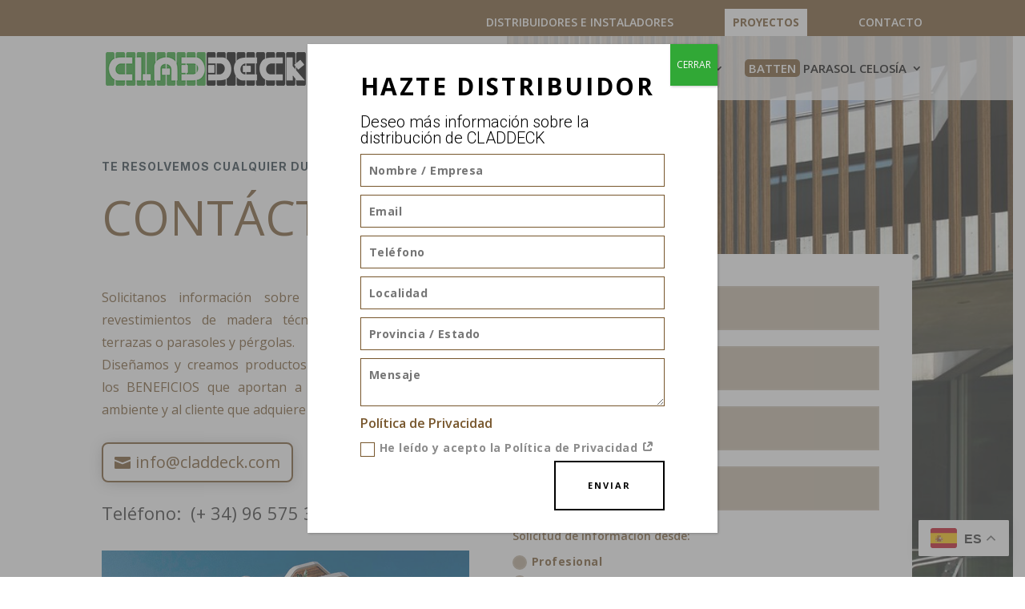

--- FILE ---
content_type: text/html; charset=UTF-8
request_url: https://www.claddeck.com/contacto/
body_size: 13588
content:
<!DOCTYPE html>
<html lang="es" prefix="og: https://ogp.me/ns#">
<head>
	<meta charset="UTF-8" />
<meta http-equiv="X-UA-Compatible" content="IE=edge">
	<link rel="pingback" href="https://www.claddeck.com/xmlrpc.php" />

	<script type="text/javascript">
		document.documentElement.className = 'js';
	</script>

	<script type="text/javascript">
			let jqueryParams=[],jQuery=function(r){return jqueryParams=[...jqueryParams,r],jQuery},$=function(r){return jqueryParams=[...jqueryParams,r],$};window.jQuery=jQuery,window.$=jQuery;let customHeadScripts=!1;jQuery.fn=jQuery.prototype={},$.fn=jQuery.prototype={},jQuery.noConflict=function(r){if(window.jQuery)return jQuery=window.jQuery,$=window.jQuery,customHeadScripts=!0,jQuery.noConflict},jQuery.ready=function(r){jqueryParams=[...jqueryParams,r]},$.ready=function(r){jqueryParams=[...jqueryParams,r]},jQuery.load=function(r){jqueryParams=[...jqueryParams,r]},$.load=function(r){jqueryParams=[...jqueryParams,r]},jQuery.fn.ready=function(r){jqueryParams=[...jqueryParams,r]},$.fn.ready=function(r){jqueryParams=[...jqueryParams,r]};</script>
<!-- Optimización para motores de búsqueda de Rank Math -  https://rankmath.com/ -->
<title>Contacta con nosotros | Claddeck</title>
<meta name="description" content="Solicitanos información sobre cualquiera de nuestros revestimientos de madera técnica WPC para fachadas, terrazas o parasoles y pérgolas."/>
<meta name="robots" content="follow, index, max-snippet:-1, max-video-preview:-1, max-image-preview:large"/>
<link rel="canonical" href="https://www.claddeck.com/contacto/" />
<meta property="og:locale" content="es_ES" />
<meta property="og:type" content="article" />
<meta property="og:title" content="Contacta con nosotros | Claddeck" />
<meta property="og:description" content="Solicitanos información sobre cualquiera de nuestros revestimientos de madera técnica WPC para fachadas, terrazas o parasoles y pérgolas." />
<meta property="og:url" content="https://www.claddeck.com/contacto/" />
<meta property="og:site_name" content="CLADDECK. Madera técnica WPC" />
<meta property="og:updated_time" content="2025-07-30T15:13:14+00:00" />
<meta property="article:published_time" content="2023-06-05T10:41:21+00:00" />
<meta property="article:modified_time" content="2025-07-30T15:13:14+00:00" />
<meta name="twitter:card" content="summary_large_image" />
<meta name="twitter:title" content="Contacta con nosotros | Claddeck" />
<meta name="twitter:description" content="Solicitanos información sobre cualquiera de nuestros revestimientos de madera técnica WPC para fachadas, terrazas o parasoles y pérgolas." />
<meta name="twitter:label1" content="Tiempo de lectura" />
<meta name="twitter:data1" content="12 minutos" />
<script type="application/ld+json" class="rank-math-schema">{"@context":"https://schema.org","@graph":[{"@type":["Person","Organization"],"@id":"https://www.claddeck.com/#person","name":"CLADDECK. Madera t\u00e9cnica WPC"},{"@type":"WebSite","@id":"https://www.claddeck.com/#website","url":"https://www.claddeck.com","name":"CLADDECK. Madera t\u00e9cnica WPC","publisher":{"@id":"https://www.claddeck.com/#person"},"inLanguage":"es"},{"@type":"WebPage","@id":"https://www.claddeck.com/contacto/#webpage","url":"https://www.claddeck.com/contacto/","name":"Contacta con nosotros | Claddeck","datePublished":"2023-06-05T10:41:21+00:00","dateModified":"2025-07-30T15:13:14+00:00","isPartOf":{"@id":"https://www.claddeck.com/#website"},"inLanguage":"es"},{"@type":"Person","@id":"https://www.claddeck.com/author/claddeck/","name":"Claddeck","url":"https://www.claddeck.com/author/claddeck/","image":{"@type":"ImageObject","@id":"https://secure.gravatar.com/avatar/4843a7e97f3a2d82ecb361a9c26707d2e6c75f4002ff82a72ff5f4e5fef8ae3a?s=96&amp;d=mm&amp;r=g","url":"https://secure.gravatar.com/avatar/4843a7e97f3a2d82ecb361a9c26707d2e6c75f4002ff82a72ff5f4e5fef8ae3a?s=96&amp;d=mm&amp;r=g","caption":"Claddeck","inLanguage":"es"},"sameAs":["http://www.claddeck.com"]},{"@type":"Article","headline":"Contacta con nosotros | Claddeck","datePublished":"2023-06-05T10:41:21+00:00","dateModified":"2025-07-30T15:13:14+00:00","author":{"@id":"https://www.claddeck.com/author/claddeck/","name":"Claddeck"},"publisher":{"@id":"https://www.claddeck.com/#person"},"description":"Solicitanos informaci\u00f3n sobre cualquiera de nuestros revestimientos de madera t\u00e9cnica WPC para fachadas, terrazas o parasoles y p\u00e9rgolas.","name":"Contacta con nosotros | Claddeck","@id":"https://www.claddeck.com/contacto/#richSnippet","isPartOf":{"@id":"https://www.claddeck.com/contacto/#webpage"},"inLanguage":"es","mainEntityOfPage":{"@id":"https://www.claddeck.com/contacto/#webpage"}}]}</script>
<!-- /Plugin Rank Math WordPress SEO -->

<link rel='dns-prefetch' href='//fonts.googleapis.com' />
<link rel="alternate" type="application/rss+xml" title="CLADDECK. Madera técnica WPC &raquo; Feed" href="https://www.claddeck.com/feed/" />
<link rel="alternate" type="application/rss+xml" title="CLADDECK. Madera técnica WPC &raquo; Feed de los comentarios" href="https://www.claddeck.com/comments/feed/" />
<link rel="alternate" title="oEmbed (JSON)" type="application/json+oembed" href="https://www.claddeck.com/wp-json/oembed/1.0/embed?url=https%3A%2F%2Fwww.claddeck.com%2Fcontacto%2F" />
<link rel="alternate" title="oEmbed (XML)" type="text/xml+oembed" href="https://www.claddeck.com/wp-json/oembed/1.0/embed?url=https%3A%2F%2Fwww.claddeck.com%2Fcontacto%2F&#038;format=xml" />
<meta content="Claddeck v.1.0.0" name="generator"/><link rel='stylesheet' id='wp-components-css' href='https://www.claddeck.com/wp-includes/css/dist/components/style.min.css?ver=6.9' type='text/css' media='all' />
<link rel='stylesheet' id='wp-preferences-css' href='https://www.claddeck.com/wp-includes/css/dist/preferences/style.min.css?ver=6.9' type='text/css' media='all' />
<link rel='stylesheet' id='wp-block-editor-css' href='https://www.claddeck.com/wp-includes/css/dist/block-editor/style.min.css?ver=6.9' type='text/css' media='all' />
<link rel='stylesheet' id='popup-maker-block-library-style-css' href='https://www.claddeck.com/wp-content/plugins/popup-maker/dist/packages/block-library-style.css?ver=dbea705cfafe089d65f1' type='text/css' media='all' />
<link rel='stylesheet' id='et-divi-open-sans-css' href='https://fonts.googleapis.com/css?family=Open+Sans:300italic,400italic,600italic,700italic,800italic,400,300,600,700,800&#038;subset=latin,latin-ext&#038;display=swap' type='text/css' media='all' />
<link rel='stylesheet' id='et-builder-googlefonts-cached-css' href='https://fonts.googleapis.com/css?family=Roboto:100,100italic,300,300italic,regular,italic,500,500italic,700,700italic,900,900italic|Inter:100,200,300,regular,500,600,700,800,900&#038;subset=latin,latin-ext&#038;display=swap' type='text/css' media='all' />
<link rel='stylesheet' id='popup-maker-site-css' href='//www.claddeck.com/wp-content/uploads/pum/pum-site-styles.css?generated=1759845017&#038;ver=1.21.4' type='text/css' media='all' />
<link rel='stylesheet' id='divi-style-parent-css' href='https://www.claddeck.com/wp-content/themes/Divi/style-static.min.css?ver=4.27.4' type='text/css' media='all' />
<link rel='stylesheet' id='divi-style-pum-css' href='https://www.claddeck.com/wp-content/themes/claddeck/style.css?ver=4.27.4' type='text/css' media='all' />
<link rel="https://api.w.org/" href="https://www.claddeck.com/wp-json/" /><link rel="alternate" title="JSON" type="application/json" href="https://www.claddeck.com/wp-json/wp/v2/pages/20" /><link rel="EditURI" type="application/rsd+xml" title="RSD" href="https://www.claddeck.com/xmlrpc.php?rsd" />
<meta name="generator" content="WordPress 6.9" />
<link rel='shortlink' href='https://www.claddeck.com/?p=20' />
<!-- Google tag (gtag.js) --> <script async src="https://www.googletagmanager.com/gtag/js?id=G-D131DLPSFQ"></script> <script> window.dataLayer = window.dataLayer || []; function gtag(){dataLayer.push(arguments);} gtag('js', new Date()); gtag('config', 'G-D131DLPSFQ'); </script>
<meta name="viewport" content="width=device-width, initial-scale=1.0, maximum-scale=1.0, user-scalable=0" /><!-- Google tag (gtag.js) -->
<script async src="https://www.googletagmanager.com/gtag/js?id=AW-16749504800">
</script>
<script>
  window.dataLayer = window.dataLayer || [];
  function gtag(){dataLayer.push(arguments);}
  gtag('js', new Date());

  gtag('config', 'AW-16749504800');
</script>

<!-- Google tag (gtag.js) -->
<script async src="https://www.googletagmanager.com/gtag/js?id=G-J51YJH75SP"></script>
<script>
  window.dataLayer = window.dataLayer || [];
  function gtag(){dataLayer.push(arguments);}
  gtag('js', new Date());

  gtag('config', 'G-J51YJH75SP');
</script>

<!-- Event snippet for Llamadas haciendo click en teléfono en web conversion page
In your html page, add the snippet and call gtag_report_conversion when someone clicks on the chosen link or button. -->
<script>
function gtag_report_conversion(url) {
  var callback = function () {
    if (typeof(url) != 'undefined') {
      window.location = url;
    }
  };
  gtag('event', 'conversion', {
      'send_to': 'AW-16749504800/OtgWCJztouYZEKDS5LI-',
      'event_callback': callback
  });
  return false;
}
</script>
<!-- Google Tag Manager -->
<script>(function(w,d,s,l,i){w[l]=w[l]||[];w[l].push({'gtm.start':
new Date().getTime(),event:'gtm.js'});var f=d.getElementsByTagName(s)[0],
j=d.createElement(s),dl=l!='dataLayer'?'&l='+l:'';j.async=true;j.src=
'https://www.googletagmanager.com/gtm.js?id='+i+dl;f.parentNode.insertBefore(j,f);
})(window,document,'script','dataLayer','GTM-NKH2QTP4');</script>
<!-- End Google Tag Manager -->
<script>
document.addEventListener('DOMContentLoaded', function() {
    // Verifica si estamos en la página con ID 246131
    if (document.body.classList.contains('page-id-246131')) {
        // Remueve las clases problemáticas del HTML
        document.documentElement.classList.remove('pum-open', 'pum-open-overlay', 'pum-open-scrollable');
        
        // Elimina cualquier overlay existente
        var overlays = document.querySelectorAll('.pum-overlay');
        overlays.forEach(function(overlay) {
            overlay.remove();
        });
        
        // Oculta todos los popups
        var popups = document.querySelectorAll('.pum');
        popups.forEach(function(popup) {
            popup.style.display = 'none';
        });
    }
});
</script>

<link rel="icon" href="https://www.claddeck.com/wp-content/uploads/2023/06/cropped-claddeck-32x32.png" sizes="32x32" />
<link rel="icon" href="https://www.claddeck.com/wp-content/uploads/2023/06/cropped-claddeck-192x192.png" sizes="192x192" />
<link rel="apple-touch-icon" href="https://www.claddeck.com/wp-content/uploads/2023/06/cropped-claddeck-180x180.png" />
<meta name="msapplication-TileImage" content="https://www.claddeck.com/wp-content/uploads/2023/06/cropped-claddeck-270x270.png" />
<link rel="stylesheet" id="et-core-unified-20-cached-inline-styles" href="https://www.claddeck.com/wp-content/et-cache/20/et-core-unified-20.min.css?ver=1762447248" /><link rel="stylesheet" id="et-core-unified-deferred-20-cached-inline-styles" href="https://www.claddeck.com/wp-content/et-cache/20/et-core-unified-deferred-20.min.css?ver=1762447248" /><style id='global-styles-inline-css' type='text/css'>
:root{--wp--preset--aspect-ratio--square: 1;--wp--preset--aspect-ratio--4-3: 4/3;--wp--preset--aspect-ratio--3-4: 3/4;--wp--preset--aspect-ratio--3-2: 3/2;--wp--preset--aspect-ratio--2-3: 2/3;--wp--preset--aspect-ratio--16-9: 16/9;--wp--preset--aspect-ratio--9-16: 9/16;--wp--preset--color--black: #000000;--wp--preset--color--cyan-bluish-gray: #abb8c3;--wp--preset--color--white: #ffffff;--wp--preset--color--pale-pink: #f78da7;--wp--preset--color--vivid-red: #cf2e2e;--wp--preset--color--luminous-vivid-orange: #ff6900;--wp--preset--color--luminous-vivid-amber: #fcb900;--wp--preset--color--light-green-cyan: #7bdcb5;--wp--preset--color--vivid-green-cyan: #00d084;--wp--preset--color--pale-cyan-blue: #8ed1fc;--wp--preset--color--vivid-cyan-blue: #0693e3;--wp--preset--color--vivid-purple: #9b51e0;--wp--preset--gradient--vivid-cyan-blue-to-vivid-purple: linear-gradient(135deg,rgb(6,147,227) 0%,rgb(155,81,224) 100%);--wp--preset--gradient--light-green-cyan-to-vivid-green-cyan: linear-gradient(135deg,rgb(122,220,180) 0%,rgb(0,208,130) 100%);--wp--preset--gradient--luminous-vivid-amber-to-luminous-vivid-orange: linear-gradient(135deg,rgb(252,185,0) 0%,rgb(255,105,0) 100%);--wp--preset--gradient--luminous-vivid-orange-to-vivid-red: linear-gradient(135deg,rgb(255,105,0) 0%,rgb(207,46,46) 100%);--wp--preset--gradient--very-light-gray-to-cyan-bluish-gray: linear-gradient(135deg,rgb(238,238,238) 0%,rgb(169,184,195) 100%);--wp--preset--gradient--cool-to-warm-spectrum: linear-gradient(135deg,rgb(74,234,220) 0%,rgb(151,120,209) 20%,rgb(207,42,186) 40%,rgb(238,44,130) 60%,rgb(251,105,98) 80%,rgb(254,248,76) 100%);--wp--preset--gradient--blush-light-purple: linear-gradient(135deg,rgb(255,206,236) 0%,rgb(152,150,240) 100%);--wp--preset--gradient--blush-bordeaux: linear-gradient(135deg,rgb(254,205,165) 0%,rgb(254,45,45) 50%,rgb(107,0,62) 100%);--wp--preset--gradient--luminous-dusk: linear-gradient(135deg,rgb(255,203,112) 0%,rgb(199,81,192) 50%,rgb(65,88,208) 100%);--wp--preset--gradient--pale-ocean: linear-gradient(135deg,rgb(255,245,203) 0%,rgb(182,227,212) 50%,rgb(51,167,181) 100%);--wp--preset--gradient--electric-grass: linear-gradient(135deg,rgb(202,248,128) 0%,rgb(113,206,126) 100%);--wp--preset--gradient--midnight: linear-gradient(135deg,rgb(2,3,129) 0%,rgb(40,116,252) 100%);--wp--preset--font-size--small: 13px;--wp--preset--font-size--medium: 20px;--wp--preset--font-size--large: 36px;--wp--preset--font-size--x-large: 42px;--wp--preset--spacing--20: 0.44rem;--wp--preset--spacing--30: 0.67rem;--wp--preset--spacing--40: 1rem;--wp--preset--spacing--50: 1.5rem;--wp--preset--spacing--60: 2.25rem;--wp--preset--spacing--70: 3.38rem;--wp--preset--spacing--80: 5.06rem;--wp--preset--shadow--natural: 6px 6px 9px rgba(0, 0, 0, 0.2);--wp--preset--shadow--deep: 12px 12px 50px rgba(0, 0, 0, 0.4);--wp--preset--shadow--sharp: 6px 6px 0px rgba(0, 0, 0, 0.2);--wp--preset--shadow--outlined: 6px 6px 0px -3px rgb(255, 255, 255), 6px 6px rgb(0, 0, 0);--wp--preset--shadow--crisp: 6px 6px 0px rgb(0, 0, 0);}:root { --wp--style--global--content-size: 823px;--wp--style--global--wide-size: 1080px; }:where(body) { margin: 0; }.wp-site-blocks > .alignleft { float: left; margin-right: 2em; }.wp-site-blocks > .alignright { float: right; margin-left: 2em; }.wp-site-blocks > .aligncenter { justify-content: center; margin-left: auto; margin-right: auto; }:where(.is-layout-flex){gap: 0.5em;}:where(.is-layout-grid){gap: 0.5em;}.is-layout-flow > .alignleft{float: left;margin-inline-start: 0;margin-inline-end: 2em;}.is-layout-flow > .alignright{float: right;margin-inline-start: 2em;margin-inline-end: 0;}.is-layout-flow > .aligncenter{margin-left: auto !important;margin-right: auto !important;}.is-layout-constrained > .alignleft{float: left;margin-inline-start: 0;margin-inline-end: 2em;}.is-layout-constrained > .alignright{float: right;margin-inline-start: 2em;margin-inline-end: 0;}.is-layout-constrained > .aligncenter{margin-left: auto !important;margin-right: auto !important;}.is-layout-constrained > :where(:not(.alignleft):not(.alignright):not(.alignfull)){max-width: var(--wp--style--global--content-size);margin-left: auto !important;margin-right: auto !important;}.is-layout-constrained > .alignwide{max-width: var(--wp--style--global--wide-size);}body .is-layout-flex{display: flex;}.is-layout-flex{flex-wrap: wrap;align-items: center;}.is-layout-flex > :is(*, div){margin: 0;}body .is-layout-grid{display: grid;}.is-layout-grid > :is(*, div){margin: 0;}body{padding-top: 0px;padding-right: 0px;padding-bottom: 0px;padding-left: 0px;}:root :where(.wp-element-button, .wp-block-button__link){background-color: #32373c;border-width: 0;color: #fff;font-family: inherit;font-size: inherit;font-style: inherit;font-weight: inherit;letter-spacing: inherit;line-height: inherit;padding-top: calc(0.667em + 2px);padding-right: calc(1.333em + 2px);padding-bottom: calc(0.667em + 2px);padding-left: calc(1.333em + 2px);text-decoration: none;text-transform: inherit;}.has-black-color{color: var(--wp--preset--color--black) !important;}.has-cyan-bluish-gray-color{color: var(--wp--preset--color--cyan-bluish-gray) !important;}.has-white-color{color: var(--wp--preset--color--white) !important;}.has-pale-pink-color{color: var(--wp--preset--color--pale-pink) !important;}.has-vivid-red-color{color: var(--wp--preset--color--vivid-red) !important;}.has-luminous-vivid-orange-color{color: var(--wp--preset--color--luminous-vivid-orange) !important;}.has-luminous-vivid-amber-color{color: var(--wp--preset--color--luminous-vivid-amber) !important;}.has-light-green-cyan-color{color: var(--wp--preset--color--light-green-cyan) !important;}.has-vivid-green-cyan-color{color: var(--wp--preset--color--vivid-green-cyan) !important;}.has-pale-cyan-blue-color{color: var(--wp--preset--color--pale-cyan-blue) !important;}.has-vivid-cyan-blue-color{color: var(--wp--preset--color--vivid-cyan-blue) !important;}.has-vivid-purple-color{color: var(--wp--preset--color--vivid-purple) !important;}.has-black-background-color{background-color: var(--wp--preset--color--black) !important;}.has-cyan-bluish-gray-background-color{background-color: var(--wp--preset--color--cyan-bluish-gray) !important;}.has-white-background-color{background-color: var(--wp--preset--color--white) !important;}.has-pale-pink-background-color{background-color: var(--wp--preset--color--pale-pink) !important;}.has-vivid-red-background-color{background-color: var(--wp--preset--color--vivid-red) !important;}.has-luminous-vivid-orange-background-color{background-color: var(--wp--preset--color--luminous-vivid-orange) !important;}.has-luminous-vivid-amber-background-color{background-color: var(--wp--preset--color--luminous-vivid-amber) !important;}.has-light-green-cyan-background-color{background-color: var(--wp--preset--color--light-green-cyan) !important;}.has-vivid-green-cyan-background-color{background-color: var(--wp--preset--color--vivid-green-cyan) !important;}.has-pale-cyan-blue-background-color{background-color: var(--wp--preset--color--pale-cyan-blue) !important;}.has-vivid-cyan-blue-background-color{background-color: var(--wp--preset--color--vivid-cyan-blue) !important;}.has-vivid-purple-background-color{background-color: var(--wp--preset--color--vivid-purple) !important;}.has-black-border-color{border-color: var(--wp--preset--color--black) !important;}.has-cyan-bluish-gray-border-color{border-color: var(--wp--preset--color--cyan-bluish-gray) !important;}.has-white-border-color{border-color: var(--wp--preset--color--white) !important;}.has-pale-pink-border-color{border-color: var(--wp--preset--color--pale-pink) !important;}.has-vivid-red-border-color{border-color: var(--wp--preset--color--vivid-red) !important;}.has-luminous-vivid-orange-border-color{border-color: var(--wp--preset--color--luminous-vivid-orange) !important;}.has-luminous-vivid-amber-border-color{border-color: var(--wp--preset--color--luminous-vivid-amber) !important;}.has-light-green-cyan-border-color{border-color: var(--wp--preset--color--light-green-cyan) !important;}.has-vivid-green-cyan-border-color{border-color: var(--wp--preset--color--vivid-green-cyan) !important;}.has-pale-cyan-blue-border-color{border-color: var(--wp--preset--color--pale-cyan-blue) !important;}.has-vivid-cyan-blue-border-color{border-color: var(--wp--preset--color--vivid-cyan-blue) !important;}.has-vivid-purple-border-color{border-color: var(--wp--preset--color--vivid-purple) !important;}.has-vivid-cyan-blue-to-vivid-purple-gradient-background{background: var(--wp--preset--gradient--vivid-cyan-blue-to-vivid-purple) !important;}.has-light-green-cyan-to-vivid-green-cyan-gradient-background{background: var(--wp--preset--gradient--light-green-cyan-to-vivid-green-cyan) !important;}.has-luminous-vivid-amber-to-luminous-vivid-orange-gradient-background{background: var(--wp--preset--gradient--luminous-vivid-amber-to-luminous-vivid-orange) !important;}.has-luminous-vivid-orange-to-vivid-red-gradient-background{background: var(--wp--preset--gradient--luminous-vivid-orange-to-vivid-red) !important;}.has-very-light-gray-to-cyan-bluish-gray-gradient-background{background: var(--wp--preset--gradient--very-light-gray-to-cyan-bluish-gray) !important;}.has-cool-to-warm-spectrum-gradient-background{background: var(--wp--preset--gradient--cool-to-warm-spectrum) !important;}.has-blush-light-purple-gradient-background{background: var(--wp--preset--gradient--blush-light-purple) !important;}.has-blush-bordeaux-gradient-background{background: var(--wp--preset--gradient--blush-bordeaux) !important;}.has-luminous-dusk-gradient-background{background: var(--wp--preset--gradient--luminous-dusk) !important;}.has-pale-ocean-gradient-background{background: var(--wp--preset--gradient--pale-ocean) !important;}.has-electric-grass-gradient-background{background: var(--wp--preset--gradient--electric-grass) !important;}.has-midnight-gradient-background{background: var(--wp--preset--gradient--midnight) !important;}.has-small-font-size{font-size: var(--wp--preset--font-size--small) !important;}.has-medium-font-size{font-size: var(--wp--preset--font-size--medium) !important;}.has-large-font-size{font-size: var(--wp--preset--font-size--large) !important;}.has-x-large-font-size{font-size: var(--wp--preset--font-size--x-large) !important;}
/*# sourceURL=global-styles-inline-css */
</style>
<style id='wp-block-library-inline-css' type='text/css'>
:root{--wp-block-synced-color:#7a00df;--wp-block-synced-color--rgb:122,0,223;--wp-bound-block-color:var(--wp-block-synced-color);--wp-editor-canvas-background:#ddd;--wp-admin-theme-color:#007cba;--wp-admin-theme-color--rgb:0,124,186;--wp-admin-theme-color-darker-10:#006ba1;--wp-admin-theme-color-darker-10--rgb:0,107,160.5;--wp-admin-theme-color-darker-20:#005a87;--wp-admin-theme-color-darker-20--rgb:0,90,135;--wp-admin-border-width-focus:2px}@media (min-resolution:192dpi){:root{--wp-admin-border-width-focus:1.5px}}.wp-element-button{cursor:pointer}:root .has-very-light-gray-background-color{background-color:#eee}:root .has-very-dark-gray-background-color{background-color:#313131}:root .has-very-light-gray-color{color:#eee}:root .has-very-dark-gray-color{color:#313131}:root .has-vivid-green-cyan-to-vivid-cyan-blue-gradient-background{background:linear-gradient(135deg,#00d084,#0693e3)}:root .has-purple-crush-gradient-background{background:linear-gradient(135deg,#34e2e4,#4721fb 50%,#ab1dfe)}:root .has-hazy-dawn-gradient-background{background:linear-gradient(135deg,#faaca8,#dad0ec)}:root .has-subdued-olive-gradient-background{background:linear-gradient(135deg,#fafae1,#67a671)}:root .has-atomic-cream-gradient-background{background:linear-gradient(135deg,#fdd79a,#004a59)}:root .has-nightshade-gradient-background{background:linear-gradient(135deg,#330968,#31cdcf)}:root .has-midnight-gradient-background{background:linear-gradient(135deg,#020381,#2874fc)}:root{--wp--preset--font-size--normal:16px;--wp--preset--font-size--huge:42px}.has-regular-font-size{font-size:1em}.has-larger-font-size{font-size:2.625em}.has-normal-font-size{font-size:var(--wp--preset--font-size--normal)}.has-huge-font-size{font-size:var(--wp--preset--font-size--huge)}.has-text-align-center{text-align:center}.has-text-align-left{text-align:left}.has-text-align-right{text-align:right}.has-fit-text{white-space:nowrap!important}#end-resizable-editor-section{display:none}.aligncenter{clear:both}.items-justified-left{justify-content:flex-start}.items-justified-center{justify-content:center}.items-justified-right{justify-content:flex-end}.items-justified-space-between{justify-content:space-between}.screen-reader-text{border:0;clip-path:inset(50%);height:1px;margin:-1px;overflow:hidden;padding:0;position:absolute;width:1px;word-wrap:normal!important}.screen-reader-text:focus{background-color:#ddd;clip-path:none;color:#444;display:block;font-size:1em;height:auto;left:5px;line-height:normal;padding:15px 23px 14px;text-decoration:none;top:5px;width:auto;z-index:100000}html :where(.has-border-color){border-style:solid}html :where([style*=border-top-color]){border-top-style:solid}html :where([style*=border-right-color]){border-right-style:solid}html :where([style*=border-bottom-color]){border-bottom-style:solid}html :where([style*=border-left-color]){border-left-style:solid}html :where([style*=border-width]){border-style:solid}html :where([style*=border-top-width]){border-top-style:solid}html :where([style*=border-right-width]){border-right-style:solid}html :where([style*=border-bottom-width]){border-bottom-style:solid}html :where([style*=border-left-width]){border-left-style:solid}html :where(img[class*=wp-image-]){height:auto;max-width:100%}:where(figure){margin:0 0 1em}html :where(.is-position-sticky){--wp-admin--admin-bar--position-offset:var(--wp-admin--admin-bar--height,0px)}@media screen and (max-width:600px){html :where(.is-position-sticky){--wp-admin--admin-bar--position-offset:0px}}
/*wp_block_styles_on_demand_placeholder:693eefa2d7a53*/
/*# sourceURL=wp-block-library-inline-css */
</style>
</head>
<body class="wp-singular page-template-default page page-id-20 wp-theme-Divi wp-child-theme-claddeck et_pb_button_helper_class et_transparent_nav et_fixed_nav et_show_nav et_secondary_nav_enabled et_secondary_nav_only_menu et_primary_nav_dropdown_animation_fade et_secondary_nav_dropdown_animation_fade et_header_style_left et_pb_footer_columns4 et_cover_background et_pb_gutter osx et_pb_gutters3 et_pb_pagebuilder_layout et_smooth_scroll et_no_sidebar et_divi_theme et-db">
	<div id="page-container">

					<div id="top-header">
			<div class="container clearfix">

			
				<div id="et-secondary-menu">
				<ul id="et-secondary-nav" class="menu"><li class="menu-item menu-item-type-post_type menu-item-object-page menu-item-246116"><a href="https://www.claddeck.com/distribuidores-e-instaladores/">DISTRIBUIDORES E INSTALADORES</a></li>
<li class="menublanc menu-item menu-item-type-post_type menu-item-object-page menu-item-245440"><a href="https://www.claddeck.com/proyectos-arquitectura/">PROYECTOS</a></li>
<li class="menu-item menu-item-type-post_type menu-item-object-page current-menu-item page_item page-item-20 current_page_item menu-item-34"><a href="https://www.claddeck.com/contacto/" aria-current="page">CONTACTO</a></li>
</ul>				</div>

			</div>
		</div>
		
	
			<header id="main-header" data-height-onload="66">
			<div class="container clearfix et_menu_container">
							<div class="logo_container">
					<span class="logo_helper"></span>
					<a href="https://www.claddeck.com/">
						<img src="https://www.claddeck.com/wp-content/uploads/2023/06/Logo-Claddeck.png" width="250" height="42" alt="CLADDECK. Madera técnica WPC" id="logo" data-height-percentage="54" />
					</a>
				</div>
							<div id="et-top-navigation" data-height="66" data-fixed-height="40">
											<nav id="top-menu-nav">
						<ul id="top-menu" class="nav"><li id="menu-item-32" class="menu-item menu-item-type-post_type menu-item-object-page menu-item-home menu-item-32"><a href="https://www.claddeck.com/">INICIO</a></li>
<li id="menu-item-243764" class="menu-item menu-item-type-custom menu-item-object-custom menu-item-has-children menu-item-243764"><a href="https://www.claddeck.com/geo-fachadas/" title="GEO revestimientos fachadas"><span class="titnom notranslate">GEO</span> FACHADAS</a>
<ul class="sub-menu">
	<li id="menu-item-65" class="menu-item menu-item-type-post_type menu-item-object-page menu-item-65"><a href="https://www.claddeck.com/geo-fachadas/geo-35-fachadas/" title="Revestimiento de fachadas GEO35"><span class="notranslate">GEO 35</span></a></li>
	<li id="menu-item-64" class="menu-item menu-item-type-post_type menu-item-object-page menu-item-64"><a href="https://www.claddeck.com/geo-fachadas/geo-25-fachadas/" title="GEO25 fachadas"><span class="notranslate">GEO 25</span></a></li>
	<li id="menu-item-244931" class="menu-item menu-item-type-post_type menu-item-object-page menu-item-244931"><a href="https://www.claddeck.com/geo-fachadas/geo-125-revestimiento/" title="GEO125 revestimiento exterior"><span class="notranslate">GEO 125</span></a></li>
	<li id="menu-item-63" class="menu-item menu-item-type-post_type menu-item-object-page menu-item-63"><a href="https://www.claddeck.com/geo-fachadas/geo-classic-fachadas/" title="GEO Classic revestimiento exterior"><span class="notranslate">GEO CLASSIC</span></a></li>
</ul>
</li>
<li id="menu-item-243765" class="menu-item menu-item-type-custom menu-item-object-custom menu-item-has-children menu-item-243765"><a href="https://www.claddeck.com/terra-tarimas-exterior/" title="Tarimas TERRA"><span class="titnom notranslate">TERRA</span> TARIMAS EXTERIOR</a>
<ul class="sub-menu">
	<li id="menu-item-62" class="menu-item menu-item-type-post_type menu-item-object-page menu-item-62"><a href="https://www.claddeck.com/terra-tarimas-exterior/terra-brooklyn-tarimas-exterior/" title="TERRA Brooklyn"><span class="notranslate">TERRA BROOKLYN</span></a></li>
	<li id="menu-item-61" class="menu-item menu-item-type-post_type menu-item-object-page menu-item-61"><a href="https://www.claddeck.com/terra-tarimas-exterior/terra-vintage-tarimas-exterior/" title="TERRA Vintage"><span class="notranslate">TERRA VINTAGE</span></a></li>
	<li id="menu-item-60" class="menu-item menu-item-type-post_type menu-item-object-page menu-item-60"><a href="https://www.claddeck.com/terra-tarimas-exterior/terra-basick-tarimas-exterior/" title="TERRA Basick"><span class="notranslate">TERRA BASICK</span></a></li>
	<li id="menu-item-243769" class="menu-item menu-item-type-post_type menu-item-object-page menu-item-243769"><a href="https://www.claddeck.com/terra-tarimas-exterior/estructuras-anclaje-y-herramientas/">Estructuras, anclaje y herramientas</a></li>
</ul>
</li>
<li id="menu-item-243766" class="menu-item menu-item-type-custom menu-item-object-custom menu-item-has-children menu-item-243766"><a><span class="titnom notranslate">BATTEN</span> PARASOL CELOSÍA</a>
<ul class="sub-menu">
	<li id="menu-item-243767" class="menu-item menu-item-type-post_type menu-item-object-page menu-item-243767"><a href="https://www.claddeck.com/batten-parasol-celosia/batten-celosia-ventilada/" title="BATTEN Celosía ventilada"><span class="notranslate">BATTEN, </span>CELOSÍA VENTILADA</a></li>
	<li id="menu-item-243768" class="menu-item menu-item-type-post_type menu-item-object-page menu-item-243768"><a href="https://www.claddeck.com/batten-parasol-celosia/pergolas-y-parasoles-metalicos/" title="Pérgolas y parasoles metálicos">METALWORKS: PÉRGOLAS Y PARASOLES METÁLICOS</a></li>
</ul>
</li>
</ul>						</nav>
					
					
					
					
					<div id="et_mobile_nav_menu">
				<div class="mobile_nav closed">
					<span class="select_page">Seleccionar página</span>
					<span class="mobile_menu_bar mobile_menu_bar_toggle"></span>
				</div>
			</div>				</div> <!-- #et-top-navigation -->
			</div> <!-- .container -->
					</header> <!-- #main-header -->
			<div id="et-main-area">
	
<div id="main-content">


			
				<article id="post-20" class="post-20 page type-page status-publish hentry">

				
					<div class="entry-content">
					<div class="et-l et-l--post">
			<div class="et_builder_inner_content et_pb_gutters3">
		<div class="et_pb_section et_pb_section_1 et_pb_with_background et_section_regular" >
				
				
				
				
				
				
				<div class="et_pb_row et_pb_row_1">
				<div class="et_pb_column et_pb_column_1_2 et_pb_column_1  et_pb_css_mix_blend_mode_passthrough">
				
				
				
				
				<div class="et_pb_module et_pb_text et_pb_text_1  et_pb_text_align_left et_pb_bg_layout_light">
				
				
				
				
				<div class="et_pb_text_inner"><h4>TE RESOLVEMOS CUALQUIER DUDA</h4></div>
			</div><div class="et_pb_module et_pb_text et_pb_text_2  et_pb_text_align_left et_pb_bg_layout_light">
				
				
				
				
				<div class="et_pb_text_inner"><h1>Contáctanos</h1></div>
			</div>
			</div><div class="et_pb_column et_pb_column_1_2 et_pb_column_2  et_pb_css_mix_blend_mode_passthrough et-last-child et_pb_column_empty">
				
				
				
				
				
			</div>
				
				
				
				
			</div><div class="et_pb_row et_pb_row_2">
				<div class="et_pb_column et_pb_column_1_2 et_pb_column_3  et_pb_css_mix_blend_mode_passthrough">
				
				
				
				
				<div class="et_pb_module et_pb_text et_pb_text_3  et_pb_text_align_left et_pb_bg_layout_light">
				
				
				
				
				<div class="et_pb_text_inner"><p style="text-align: justify;">Solicitanos información sobre cualquiera de nuestros revestimientos de madera técnica WPC para fachadas, terrazas o parasoles y pérgolas.<br />
Diseñamos y creamos productos innovadores, basados en los BENEFICIOS que aportan a la arquitectura, al medio ambiente y al cliente que adquiere un producto <span class="notranslate"> CLADDECK</span>.</p></div>
			</div><div class="et_pb_button_module_wrapper et_pb_button_0_wrapper  et_pb_module ">
				<a class="et_pb_button et_pb_button_0 et_pb_bg_layout_light" href="mailto:info@claddeck.com" data-icon="&#xe076;">info@claddeck.com</a>
			</div><div class="et_pb_module et_pb_text et_pb_text_4  et_pb_text_align_left et_pb_bg_layout_light">
				
				
				
				
				<div class="et_pb_text_inner"><h3><a onclick="return gtag_report_conversion('tel:34965753603')" href="tel:34965753603">Teléfono:  (+ 34) 96 575 36 03</a></h3></div>
			</div><div class="et_pb_module et_pb_image et_pb_image_0">
				
				
				
				
				<span class="et_pb_image_wrap "><img fetchpriority="high" decoding="async" width="800" height="826" src="https://www.claddeck.com/wp-content/uploads/2023/06/Revestimiento-wpc-geo-classic.jpg" alt="" title="Revestimiento-wpc-geo-classic" srcset="https://www.claddeck.com/wp-content/uploads/2023/06/Revestimiento-wpc-geo-classic.jpg 800w, https://www.claddeck.com/wp-content/uploads/2023/06/Revestimiento-wpc-geo-classic-480x496.jpg 480w" sizes="(min-width: 0px) and (max-width: 480px) 480px, (min-width: 481px) 800px, 100vw" class="wp-image-244079" /></span>
			</div>
			</div><div class="et_pb_column et_pb_column_1_2 et_pb_column_4  et_pb_css_mix_blend_mode_passthrough et-last-child">
				
				
				
				
				
			<div id="et_pb_contact_form_1" class="et_pb_with_border et_pb_module et_pb_contact_form_1 et_clickable et_pb_contact_form_container clearfix  et_pb_text_align_left" data-form_unique_num="1" data-form_unique_id="485eddce-6350-495e-9c56-54334d43c4f8" data-redirect_url="https://www.claddeck.com/gracias/">
				
				
				
				
				
				<div class="et-pb-contact-message"></div>
				
				<div class="et_pb_contact">
					<form class="et_pb_contact_form clearfix" method="post" action="https://www.claddeck.com/contacto/">
						<p class="et_pb_contact_field et_pb_contact_field_7 et_pb_contact_field_last" data-id="name" data-type="input">
				
				
				
				
				<label for="et_pb_contact_name_1" class="et_pb_contact_form_label">Nombre</label>
				<input type="text" id="et_pb_contact_name_1" class="input" value="" name="et_pb_contact_name_1" data-required_mark="required" data-field_type="input" data-original_id="name" placeholder="Nombre">
			</p><p class="et_pb_contact_field et_pb_contact_field_8 et_pb_contact_field_last" data-id="email" data-type="email">
				
				
				
				
				<label for="et_pb_contact_email_1" class="et_pb_contact_form_label">Email </label>
				<input type="text" id="et_pb_contact_email_1" class="input" value="" name="et_pb_contact_email_1" data-required_mark="required" data-field_type="email" data-original_id="email" placeholder="Email ">
			</p><p class="et_pb_contact_field et_pb_contact_field_9 et_pb_contact_field_last" data-id="teléfono" data-type="input">
				
				
				
				
				<label for="et_pb_contact_teléfono_1" class="et_pb_contact_form_label">Teléfono</label>
				<input type="text" id="et_pb_contact_teléfono_1" class="input" value="" name="et_pb_contact_teléfono_1" data-required_mark="required" data-field_type="input" data-original_id="teléfono" placeholder="Teléfono" pattern="[0-9\s\-]*" title="Sólo se permiten números.">
			</p><p class="et_pb_contact_field et_pb_contact_field_10 et_pb_contact_field_last" data-id="localidad" data-type="input">
				
				
				
				
				<label for="et_pb_contact_localidad_1" class="et_pb_contact_form_label">Localidad</label>
				<input type="text" id="et_pb_contact_localidad_1" class="input" value="" name="et_pb_contact_localidad_1" data-required_mark="required" data-field_type="input" data-original_id="localidad" placeholder="Localidad">
			</p><p class="et_pb_contact_field et_pb_contact_field_11 et_pb_contact_field_last" data-id="tipo" data-type="radio">
				
				
				
				
				<label for="et_pb_contact_tipo_1" class="et_pb_contact_form_label">Solicitud de información desde:</label>
				<span class="et_pb_contact_field_options_wrapper">
						<span class="et_pb_contact_field_options_title">Solicitud de información desde:</span>
						<span class="et_pb_contact_field_options_list"><span class="et_pb_contact_field_radio">
								<input type="radio" id="et_pb_contact_tipo_1_11_0" class="input" value="Profesional" name="et_pb_contact_tipo_1" data-required_mark="required" data-field_type="radio" data-original_id="tipo"  data-id="-1">
								<label for="et_pb_contact_tipo_1_11_0"><i></i>Profesional</label>
							</span><span class="et_pb_contact_field_radio">
								<input type="radio" id="et_pb_contact_tipo_1_11_1" class="input" value="Particular" name="et_pb_contact_tipo_1" data-required_mark="required" data-field_type="radio" data-original_id="tipo"  data-id="0">
								<label for="et_pb_contact_tipo_1_11_1"><i></i>Particular</label>
							</span></span>
					</span>
			</p><p class="et_pb_contact_field et_pb_contact_field_12 et_pb_contact_field_last" data-id="producto" data-type="input">
				
				
				
				
				<label for="et_pb_contact_producto_1" class="et_pb_contact_form_label">¿En qué producto esta interesado?</label>
				<input type="text" id="et_pb_contact_producto_1" class="input" value="" name="et_pb_contact_producto_1" data-required_mark="required" data-field_type="input" data-original_id="producto" placeholder="¿En qué producto esta interesado?">
			</p><p class="et_pb_contact_field et_pb_contact_field_13 et_pb_contact_field_last" data-id="message" data-type="text">
				
				
				
				
				<label for="et_pb_contact_message_1" class="et_pb_contact_form_label">Mensaje</label>
				<textarea name="et_pb_contact_message_1" id="et_pb_contact_message_1" class="et_pb_contact_message input" data-required_mark="required" data-field_type="text" data-original_id="message" placeholder="Mensaje"></textarea>
			</p><p class="et_pb_contact_field et_pb_contact_field_14 et_clickable et_pb_contact_field_last" data-id="privacidad" data-type="checkbox">
				
				
				
				
				<label for="et_pb_contact_privacidad_1" class="et_pb_contact_form_label">Política de privacidad</label>
				<input class="et_pb_checkbox_handle" type="hidden" name="et_pb_contact_privacidad_1" data-required_mark="required" data-field_type="checkbox" data-original_id="privacidad">
					<span class="et_pb_contact_field_options_wrapper">
						<span class="et_pb_contact_field_options_title">Política de privacidad</span>
						<span class="et_pb_contact_field_options_list"><span class="et_pb_contact_field_checkbox">
							<input type="checkbox" id="et_pb_contact_privacidad_14_0" class="input" value="He leído y acepto la Política de Privacidad" data-id="-1">
							<label for="et_pb_contact_privacidad_14_0"><i></i>He leído y acepto la Política de Privacidad <a href="https://www.claddeck.com/politica-privacidad/" target="_blank"></a></label>
						</span></span>
					</span>
			</p>
						<input type="hidden" value="et_contact_proccess" name="et_pb_contactform_submit_1"/>
						<div class="et_contact_bottom_container">
							
			<div class="et_pb_contact_right">
				<p class="clearfix">
					<span class="et_pb_contact_captcha_question">10 + 10</span> = <input type="text" size="2" class="input et_pb_contact_captcha" data-first_digit="10" data-second_digit="10" value="" name="et_pb_contact_captcha_1" data-required_mark="required" autocomplete="off">
				</p>
			</div>
							<button type="submit" name="et_builder_submit_button" class="et_pb_contact_submit et_pb_button">Enviar</button>
						</div>
						<input type="hidden" id="_wpnonce-et-pb-contact-form-submitted-1" name="_wpnonce-et-pb-contact-form-submitted-1" value="5a403725df" /><input type="hidden" name="_wp_http_referer" value="/contacto/" />
					</form>
				</div>
			</div>
			
			</div>
				
				
				
				
			</div>
				
				
			</div><div class="et_pb_with_border et_pb_section et_pb_section_3 footsection et_pb_section_parallax et_pb_with_background et_section_regular" >
				
				<span class="et_parallax_bg_wrap"><span
						class="et_parallax_bg"
						style="background-image: url(https://www.claddeck.com/wp-content/uploads/2023/06/claddeck_revestimiento-wpc.jpg);"
					></span></span>
				
				
				
				
				<div class="et_pb_row et_pb_row_3 et_pb_equal_columns et_pb_gutters2">
				<div class="et_pb_column et_pb_column_1_5 et_pb_column_5  et_pb_css_mix_blend_mode_passthrough">
				
				
				
				
				<div class="et_pb_module et_pb_image et_pb_image_1">
				
				
				
				
				<span class="et_pb_image_wrap "><img decoding="async" width="453" height="146" src="https://www.claddeck.com/wp-content/uploads/2024/01/cladding-decking.jpg" alt="" title="cladding-decking" srcset="https://www.claddeck.com/wp-content/uploads/2024/01/cladding-decking.jpg 453w, https://www.claddeck.com/wp-content/uploads/2024/01/cladding-decking-300x97.jpg 300w" sizes="(max-width: 453px) 100vw, 453px" class="wp-image-245125" /></span>
			</div><div class="et_pb_module et_pb_text et_pb_text_5  et_pb_text_align_justified et_pb_text_align_left-phone et_pb_bg_layout_light">
				
				
				
				
				<div class="et_pb_text_inner"><p>Diseñamos y creamos productos innovadores a partir de materiales <strong>reciclados</strong>. Un sistema de producción sostenible y de alta calidad.<br /><b>Revestimientos</b> <strong>WPC</strong> que  destacan por su facilidad de instalación por su seguridad, duración, sostenibilidad y por no requerir mantenimiento.</p></div>
			</div><div class="et_pb_button_module_wrapper et_pb_button_1_wrapper et_pb_button_alignment_center et_pb_module ">
				<a class="et_pb_button et_pb_button_1 et_pb_bg_layout_light" href="https://www.claddeck.com/blog/">VISITA NUESTRO BLOG</a>
			</div>
			</div><div class="et_pb_column et_pb_column_1_5 et_pb_column_6  et_pb_css_mix_blend_mode_passthrough">
				
				
				
				
				<div class="et_pb_module et_pb_text et_pb_text_6  et_pb_text_align_left et_pb_text_align_center-phone et_pb_bg_layout_light">
				
				
				
				
				<div class="et_pb_text_inner"><span class="titnom notranslate">GEO</span> FACHADAS </div>
			</div><div class="et_pb_module et_pb_text et_pb_text_7  et_pb_text_align_left et_pb_bg_layout_light">
				
				
				
				
				<div class="et_pb_text_inner"><ul>
<li class=" notranslate"><a href="https://www.claddeck.com/geo-fachadas/geo-35-fachadas/"><strong>GEO</strong> 35</a></li>
<li class=" notranslate"><a href="https://www.claddeck.com/geo-fachadas/geo-25-fachadas/"><strong>GEO</strong> 25</a></li>
<li class=" notranslate"><a href="https://www.claddeck.com/geo-fachadas/geo-125-revestimiento/"><strong>GEO</strong> 125</a></li>
<li class=" notranslate"><a href="https://www.claddeck.com/geo-fachadas/geo-classic-fachadas/"><strong>GEO</strong> CLASSIC</a></li>
</ul></div>
			</div><div class="et_pb_module et_pb_text et_pb_text_8  et_pb_text_align_left et_pb_bg_layout_light">
				
				
				
				
				<div class="et_pb_text_inner"><p style="text-align: left;">Revestimiento de fachadas en madera técnica WPC de fácil instalación, alta durabilidad y que no requiere mantenimiento</p></div>
			</div>
			</div><div class="et_pb_column et_pb_column_1_5 et_pb_column_7  et_pb_css_mix_blend_mode_passthrough">
				
				
				
				
				<div class="et_pb_module et_pb_text et_pb_text_9  et_pb_text_align_left et_pb_text_align_center-phone et_pb_bg_layout_light">
				
				
				
				
				<div class="et_pb_text_inner"><p style="text-align: justify;"><span class="titnom notranslate">TERRA</span> TARIMAS EXTERIOR</p></div>
			</div><div class="et_pb_module et_pb_text et_pb_text_10  et_pb_text_align_left et_pb_bg_layout_light">
				
				
				
				
				<div class="et_pb_text_inner"><ul class=" notranslate">
<li id="menu-item-243754" class="et_pb_menu_page_id-54 menu-item menu-item-type-post_type menu-item-object-page menu-item-243754"><a href="https://www.claddeck.com/terra-tarimas-exterior/terra-brooklyn-tarimas-exterior/"><strong>TERRA</strong> BROOKLYN</a></li>
<li id="menu-item-243753" class="et_pb_menu_page_id-56 menu-item menu-item-type-post_type menu-item-object-page menu-item-243753"><a href="https://www.claddeck.com/terra-tarimas-exterior/terra-vintage-tarimas-exterior/"><strong>TERRA</strong> VINTAGE</a></li>
<li id="menu-item-243752" class="et_pb_menu_page_id-58 menu-item menu-item-type-post_type menu-item-object-page menu-item-243752"><a href="https://www.claddeck.com/terra-tarimas-exterior/terra-basick-tarimas-exterior/"><strong>TERRA</strong> BASICK</a></li>
<li id="menu-item-243751" class="et_pb_menu_page_id-243739 menu-item menu-item-type-post_type menu-item-object-page menu-item-243751 et-show-dropdown et-hover"><a href="https://www.claddeck.com/terra-tarimas-exterior/estructuras-anclaje-y-herramientas/">Estructuras, anclaje y herramientas</a></li>
</ul></div>
			</div><div class="et_pb_module et_pb_text et_pb_text_11  et_pb_text_align_left et_pb_bg_layout_light">
				
				
				
				
				<div class="et_pb_text_inner"><p style="text-align: left;">Tarima de exterior de madera técnica coextruida WPC con perfil reversible y extraíble. Resiste las manchas y la decoloración.</p></div>
			</div>
			</div><div class="et_pb_column et_pb_column_1_5 et_pb_column_8  et_pb_css_mix_blend_mode_passthrough">
				
				
				
				
				<div class="et_pb_module et_pb_text et_pb_text_12  et_pb_text_align_left et_pb_text_align_center-phone et_pb_bg_layout_light">
				
				
				
				
				<div class="et_pb_text_inner"><p style="text-align: justify;"><span class="titnom notranslate">BATTEN</span> PARASOL CELOSÍA</p></div>
			</div><div class="et_pb_module et_pb_text et_pb_text_13  et_pb_text_align_left et_pb_bg_layout_light">
				
				
				
				
				<div class="et_pb_text_inner"><ul class=" notranslate">
<li id="menu-item-243749" class="et_pb_menu_page_id-243743 menu-item menu-item-type-post_type menu-item-object-page menu-item-243749"><a href="https://www.claddeck.com/batten-parasol-celosia/batten-celosia-ventilada/"><strong>BATTEN</strong> CELOSÍA VENTILADA</a></li>
<li id="menu-item-243750" class="et_pb_menu_page_id-243741 menu-item menu-item-type-post_type menu-item-object-page menu-item-243750 et-show-dropdown et-hover"><a href="https://www.claddeck.com/batten-parasol-celosia/pergolas-y-parasoles-metalicos/"><strong>METALWORKS</strong> PÉRGOLAS Y PARASOLES METÁLCOS</a></li>
</ul></div>
			</div><div class="et_pb_module et_pb_text et_pb_text_14  et_pb_text_align_left et_pb_bg_layout_light">
				
				
				
				
				<div class="et_pb_text_inner"><p style="text-align: left;">Elemento arquitectónico contemporáneo que reduce las molestias asociadas con la luz solar directa. Te permite aprovechar la luz natural sin dejar entrar el calor.</p></div>
			</div>
			</div><div class="et_pb_column et_pb_column_1_5 et_pb_column_9  et_pb_css_mix_blend_mode_passthrough et-last-child">
				
				
				
				
				<div class="et_pb_module et_pb_blurb et_pb_blurb_0  et_pb_text_align_left  et_pb_blurb_position_left et_pb_bg_layout_light">
				
				
				
				
				<div class="et_pb_blurb_content">
					<div class="et_pb_main_blurb_image"><span class="et_pb_image_wrap"><span class="et-waypoint et_pb_animation_top et_pb_animation_top_tablet et_pb_animation_top_phone et-pb-icon"></span></span></div>
					<div class="et_pb_blurb_container">
						<h4 class="et_pb_module_header"><span>EMAIL</span></h4>
						<div class="et_pb_blurb_description"><p><a href="mailto:info@claddeck.com">info@claddeck.com</a></p></div>
					</div>
				</div>
			</div><div class="et_pb_module et_pb_blurb et_pb_blurb_1  et_pb_text_align_left  et_pb_blurb_position_left et_pb_bg_layout_light">
				
				
				
				
				<div class="et_pb_blurb_content">
					<div class="et_pb_main_blurb_image"><span class="et_pb_image_wrap"><span class="et-waypoint et_pb_animation_top et_pb_animation_top_tablet et_pb_animation_top_phone et-pb-icon"></span></span></div>
					<div class="et_pb_blurb_container">
						<h4 class="et_pb_module_header"><span>FORMULARIO</span></h4>
						<div class="et_pb_blurb_description"><p style="text-align: justify;">Accede al formulario de nuestra página de contacto para solicitarnos más información o consultarnos cualquier duda respecto a nuestros productos de madera técnica WPC</p></div>
					</div>
				</div>
			</div><div class="et_pb_button_module_wrapper et_pb_button_2_wrapper et_pb_button_alignment_center et_pb_module ">
				<a class="et_pb_button et_pb_button_2 et_pb_bg_layout_light" href="https://www.claddeck.com/contacto/">CONSULTAR</a>
			</div>
			</div>
				
				
				
				
			</div>
				
				
			</div>		</div>
	</div>
						</div>

				
				</article>

			

</div>


	<span class="et_pb_scroll_top et-pb-icon"></span>


			<footer id="main-footer">
				

		
				<div id="et-footer-nav">
					<div class="container">
						<ul id="menu-menu-inferior" class="bottom-nav"><li id="menu-item-246054" class="menu-item menu-item-type-post_type menu-item-object-page menu-item-246054"><a href="https://www.claddeck.com/245586-2/">Aviso Legal</a></li>
<li id="menu-item-246053" class="menu-item menu-item-type-post_type menu-item-object-page menu-item-privacy-policy menu-item-246053"><a rel="privacy-policy" href="https://www.claddeck.com/politica-privacidad/">Política de privacidad</a></li>
<li id="menu-item-246055" class="menu-item menu-item-type-post_type menu-item-object-page menu-item-246055"><a href="https://www.claddeck.com/politica-de-cookies-ue/">Política de cookies (UE)</a></li>
</ul>					</div>
				</div>

			
				<div id="footer-bottom">
					<div class="container clearfix">
				<ul class="et-social-icons">


</ul><div id="footer-info">© CLADDECK. Cladding &amp; Decking | Revestimiento de fachadas | Tarimas de exterior | Parasol, celosía ventilada y pérgolas</div>					</div>
				</div>
			</footer>
		</div>


	</div>

	<script type="speculationrules">
{"prefetch":[{"source":"document","where":{"and":[{"href_matches":"/*"},{"not":{"href_matches":["/wp-*.php","/wp-admin/*","/wp-content/uploads/*","/wp-content/*","/wp-content/plugins/*","/wp-content/themes/claddeck/*","/wp-content/themes/Divi/*","/*\\?(.+)"]}},{"not":{"selector_matches":"a[rel~=\"nofollow\"]"}},{"not":{"selector_matches":".no-prefetch, .no-prefetch a"}}]},"eagerness":"conservative"}]}
</script>
<div class="gtranslate_wrapper" id="gt-wrapper-83430429"></div><div 
	id="pum-246029" 
	role="dialog" 
	aria-modal="false"
	class="pum pum-overlay pum-theme-246020 pum-theme-tema-por-defecto popmake-overlay auto_open click_open" 
	data-popmake="{&quot;id&quot;:246029,&quot;slug&quot;:&quot;formulario-distribuidor&quot;,&quot;theme_id&quot;:246020,&quot;cookies&quot;:[{&quot;event&quot;:&quot;on_popup_close&quot;,&quot;settings&quot;:{&quot;name&quot;:&quot;cookiecladdeckdist&quot;,&quot;key&quot;:&quot;&quot;,&quot;session&quot;:null,&quot;path&quot;:true,&quot;time&quot;:&quot;1 hour&quot;}}],&quot;triggers&quot;:[{&quot;type&quot;:&quot;auto_open&quot;,&quot;settings&quot;:{&quot;cookie_name&quot;:[&quot;cookiecladdeckdist&quot;],&quot;delay&quot;:&quot;500&quot;}},{&quot;type&quot;:&quot;click_open&quot;,&quot;settings&quot;:{&quot;extra_selectors&quot;:&quot;&quot;,&quot;cookie_name&quot;:null}}],&quot;mobile_disabled&quot;:null,&quot;tablet_disabled&quot;:null,&quot;meta&quot;:{&quot;display&quot;:{&quot;stackable&quot;:&quot;1&quot;,&quot;overlay_disabled&quot;:false,&quot;scrollable_content&quot;:false,&quot;disable_reposition&quot;:false,&quot;size&quot;:&quot;small&quot;,&quot;responsive_min_width&quot;:&quot;0%&quot;,&quot;responsive_min_width_unit&quot;:false,&quot;responsive_max_width&quot;:&quot;100%&quot;,&quot;responsive_max_width_unit&quot;:false,&quot;custom_width&quot;:&quot;640px&quot;,&quot;custom_width_unit&quot;:false,&quot;custom_height&quot;:&quot;380px&quot;,&quot;custom_height_unit&quot;:false,&quot;custom_height_auto&quot;:false,&quot;location&quot;:&quot;center&quot;,&quot;position_from_trigger&quot;:false,&quot;position_top&quot;:&quot;100&quot;,&quot;position_left&quot;:&quot;0&quot;,&quot;position_bottom&quot;:&quot;0&quot;,&quot;position_right&quot;:&quot;0&quot;,&quot;position_fixed&quot;:false,&quot;animation_type&quot;:&quot;fade&quot;,&quot;animation_speed&quot;:&quot;350&quot;,&quot;animation_origin&quot;:&quot;center top&quot;,&quot;overlay_zindex&quot;:false,&quot;zindex&quot;:&quot;1999999999&quot;},&quot;close&quot;:{&quot;text&quot;:&quot;&quot;,&quot;button_delay&quot;:&quot;0&quot;,&quot;overlay_click&quot;:false,&quot;esc_press&quot;:false,&quot;f4_press&quot;:false},&quot;click_open&quot;:[]}}">

	<div id="popmake-246029" class="pum-container popmake theme-246020 pum-responsive pum-responsive-small responsive size-small">

				
				
		
				<div class="pum-content popmake-content" tabindex="0">
			<div class="et_pb_section et_pb_section_0 et_animated et_section_regular" >
				
				
				
				
				
				
				<div class="et_pb_row et_pb_row_0">
				<div class="et_pb_column et_pb_column_4_4 et_pb_column_0  et_pb_css_mix_blend_mode_passthrough et-last-child">
				
				
				
				
				<div class="et_pb_module et_pb_text et_pb_text_0  et_pb_text_align_left et_pb_bg_layout_dark">
				
				
				
				
				<div class="et_pb_text_inner"><h4>HAZTE DISTRIBUIDOR</h4>
<h2>Deseo más información sobre la distribución de CLADDECK</h2></div>
			</div>
			<div id="et_pb_contact_form_0" class="et_pb_with_border et_pb_module et_pb_contact_form_0 et_pb_recaptcha_enabled et_pb_contact_form_container clearfix  et_pb_text_align_left" data-form_unique_num="0" data-form_unique_id="485eddce-6350-495e-9c56-54334d43c4f8">
				
				
				
				
				
				<div class="et-pb-contact-message"></div>
				
				<div class="et_pb_contact">
					<form class="et_pb_contact_form clearfix" method="post" action="https://www.claddeck.com/contacto/">
						<p class="et_pb_contact_field et_pb_contact_field_0 et_pb_contact_field_last" data-id="name" data-type="input">
				
				
				
				
				<label for="et_pb_contact_name_0" class="et_pb_contact_form_label">Nombre / Empresa</label>
				<input type="text" id="et_pb_contact_name_0" class="input" value="" name="et_pb_contact_name_0" data-required_mark="required" data-field_type="input" data-original_id="name" placeholder="Nombre / Empresa">
			</p><p class="et_pb_contact_field et_pb_contact_field_1 et_pb_contact_field_last" data-id="email" data-type="email">
				
				
				
				
				<label for="et_pb_contact_email_0" class="et_pb_contact_form_label">Email </label>
				<input type="text" id="et_pb_contact_email_0" class="input" value="" name="et_pb_contact_email_0" data-required_mark="required" data-field_type="email" data-original_id="email" placeholder="Email ">
			</p><p class="et_pb_contact_field et_pb_contact_field_2 et_pb_contact_field_last" data-id="teléfono" data-type="input">
				
				
				
				
				<label for="et_pb_contact_teléfono_0" class="et_pb_contact_form_label">Teléfono</label>
				<input type="text" id="et_pb_contact_teléfono_0" class="input" value="" name="et_pb_contact_teléfono_0" data-required_mark="required" data-field_type="input" data-original_id="teléfono" placeholder="Teléfono" pattern="[0-9\s\-]*" title="Sólo se permiten números.">
			</p><p class="et_pb_contact_field et_pb_contact_field_3 et_pb_contact_field_last" data-id="localidad" data-type="input">
				
				
				
				
				<label for="et_pb_contact_localidad_0" class="et_pb_contact_form_label">Localidad</label>
				<input type="text" id="et_pb_contact_localidad_0" class="input" value="" name="et_pb_contact_localidad_0" data-required_mark="required" data-field_type="input" data-original_id="localidad" placeholder="Localidad">
			</p><p class="et_pb_contact_field et_pb_contact_field_4 et_pb_contact_field_last" data-id="provincia" data-type="input">
				
				
				
				
				<label for="et_pb_contact_provincia_0" class="et_pb_contact_form_label">Provincia / Estado</label>
				<input type="text" id="et_pb_contact_provincia_0" class="input" value="" name="et_pb_contact_provincia_0" data-required_mark="required" data-field_type="input" data-original_id="provincia" placeholder="Provincia / Estado">
			</p><p class="et_pb_contact_field et_pb_contact_field_5 et_pb_contact_field_last" data-id="message" data-type="text">
				
				
				
				
				<label for="et_pb_contact_message_0" class="et_pb_contact_form_label">Mensaje</label>
				<textarea name="et_pb_contact_message_0" id="et_pb_contact_message_0" class="et_pb_contact_message input" data-required_mark="required" data-field_type="text" data-original_id="message" placeholder="Mensaje"></textarea>
			</p><p class="et_pb_contact_field et_pb_contact_field_6 et_clickable et_pb_contact_field_last" data-id="privacidad" data-type="checkbox">
				
				
				
				
				<label for="et_pb_contact_privacidad_0" class="et_pb_contact_form_label">Política de Privacidad</label>
				<input class="et_pb_checkbox_handle" type="hidden" name="et_pb_contact_privacidad_0" data-required_mark="required" data-field_type="checkbox" data-original_id="privacidad">
					<span class="et_pb_contact_field_options_wrapper">
						<span class="et_pb_contact_field_options_title">Política de Privacidad</span>
						<span class="et_pb_contact_field_options_list"><span class="et_pb_contact_field_checkbox">
							<input type="checkbox" id="et_pb_contact_privacidad_6_0" class="input" value="He leído y acepto la Política de Privacidad" data-id="-1">
							<label for="et_pb_contact_privacidad_6_0"><i></i>He leído y acepto la Política de Privacidad <a href="https://www.claddeck.com/politica-privacidad/" target="_blank"></a></label>
						</span></span>
					</span>
			</p>
						<input type="hidden" value="et_contact_proccess" name="et_pb_contactform_submit_0"/>
						<div class="et_contact_bottom_container">
							
							<button type="submit" name="et_builder_submit_button" class="et_pb_contact_submit et_pb_button">Enviar</button>
						</div>
						<input type="hidden" id="_wpnonce-et-pb-contact-form-submitted-0" name="_wpnonce-et-pb-contact-form-submitted-0" value="5a403725df" /><input type="hidden" name="_wp_http_referer" value="/contacto/" />
					</form>
				</div>
			</div>
			
			</div>
				
				
				
				
			</div>
				
				
			</div>
		</div>

				
							<button type="button" class="pum-close popmake-close" aria-label="Cerrar">
			CERRAR			</button>
		
	</div>

</div>
	<script type="text/javascript">
				var et_animation_data = [{"class":"et_pb_section_0","style":"slideBottom","repeat":"once","duration":"700ms","delay":"0ms","intensity":"2%","starting_opacity":"0%","speed_curve":"ease-in-out"}];
					var et_link_options_data = [{"class":"et_pb_contact_field_6","url":"https:\/\/www.claddeck.com\/politica-privacidad\/","target":"_blank"},{"class":"et_pb_contact_field_14","url":"https:\/\/www.claddeck.com\/politica-privacidad\/","target":"_self"},{"class":"et_pb_contact_form_1","url":"https:\/\/www.claddeck.com\/politica-privacidad\/","target":"_self"}];
			</script>
	<!-- Google Tag Manager (noscript) -->
<noscript><iframe src="https://www.googletagmanager.com/ns.html?id=GTM-NKH2QTP4" height="0" width="0" style="display:none;visibility:hidden"></iframe></noscript>
<!-- End Google Tag Manager (noscript) --><script type="text/javascript" src="https://www.claddeck.com/wp-includes/js/jquery/jquery.min.js?ver=3.7.1" id="jquery-core-js"></script>
<script type="text/javascript" src="https://www.claddeck.com/wp-includes/js/jquery/jquery-migrate.min.js?ver=3.4.1" id="jquery-migrate-js"></script>
<script type="text/javascript" id="jquery-js-after">
/* <![CDATA[ */
jqueryParams.length&&$.each(jqueryParams,function(e,r){if("function"==typeof r){var n=String(r);n.replace("$","jQuery");var a=new Function("return "+n)();$(document).ready(a)}});
//# sourceURL=jquery-js-after
/* ]]> */
</script>
<script type="text/javascript" id="divi-custom-script-js-extra">
/* <![CDATA[ */
var DIVI = {"item_count":"%d Item","items_count":"%d Items"};
var et_builder_utils_params = {"condition":{"diviTheme":true,"extraTheme":false},"scrollLocations":["app","top"],"builderScrollLocations":{"desktop":"app","tablet":"app","phone":"app"},"onloadScrollLocation":"app","builderType":"fe"};
var et_frontend_scripts = {"builderCssContainerPrefix":"#et-boc","builderCssLayoutPrefix":"#et-boc .et-l"};
var et_pb_custom = {"ajaxurl":"https://www.claddeck.com/wp-admin/admin-ajax.php","images_uri":"https://www.claddeck.com/wp-content/themes/Divi/images","builder_images_uri":"https://www.claddeck.com/wp-content/themes/Divi/includes/builder/images","et_frontend_nonce":"3b035529d6","subscription_failed":"Por favor, revise los campos a continuaci\u00f3n para asegurarse de que la informaci\u00f3n introducida es correcta.","et_ab_log_nonce":"7e4e653595","fill_message":"Por favor, rellene los siguientes campos:","contact_error_message":"Por favor, arregle los siguientes errores:","invalid":"De correo electr\u00f3nico no v\u00e1lida","captcha":"Captcha","prev":"Anterior","previous":"Anterior","next":"Siguiente","wrong_captcha":"Ha introducido un n\u00famero equivocado de captcha.","wrong_checkbox":"Caja","ignore_waypoints":"no","is_divi_theme_used":"1","widget_search_selector":".widget_search","ab_tests":[],"is_ab_testing_active":"","page_id":"20","unique_test_id":"","ab_bounce_rate":"5","is_cache_plugin_active":"no","is_shortcode_tracking":"","tinymce_uri":"https://www.claddeck.com/wp-content/themes/Divi/includes/builder/frontend-builder/assets/vendors","accent_color":"#77562c","waypoints_options":{"context":[".pum-overlay"]}};
var et_pb_box_shadow_elements = [];
//# sourceURL=divi-custom-script-js-extra
/* ]]> */
</script>
<script type="text/javascript" src="https://www.claddeck.com/wp-content/themes/Divi/js/scripts.min.js?ver=4.27.4" id="divi-custom-script-js"></script>
<script type="text/javascript" src="https://www.claddeck.com/wp-content/themes/Divi/js/smoothscroll.js?ver=4.27.4" id="smoothscroll-js"></script>
<script type="text/javascript" src="https://www.claddeck.com/wp-includes/js/jquery/ui/core.min.js?ver=1.13.3" id="jquery-ui-core-js"></script>
<script type="text/javascript" src="https://www.claddeck.com/wp-includes/js/dist/hooks.min.js?ver=dd5603f07f9220ed27f1" id="wp-hooks-js"></script>
<script type="text/javascript" id="popup-maker-site-js-extra">
/* <![CDATA[ */
var pum_vars = {"version":"1.21.4","pm_dir_url":"https://www.claddeck.com/wp-content/plugins/popup-maker/","ajaxurl":"https://www.claddeck.com/wp-admin/admin-ajax.php","restapi":"https://www.claddeck.com/wp-json/pum/v1","rest_nonce":null,"default_theme":"246027","debug_mode":"","disable_tracking":"","home_url":"/","message_position":"top","core_sub_forms_enabled":"1","popups":[],"cookie_domain":"","analytics_enabled":"1","analytics_route":"analytics","analytics_api":"https://www.claddeck.com/wp-json/pum/v1"};
var pum_sub_vars = {"ajaxurl":"https://www.claddeck.com/wp-admin/admin-ajax.php","message_position":"top"};
var pum_popups = {"pum-246029":{"triggers":[{"type":"auto_open","settings":{"cookie_name":["cookiecladdeckdist"],"delay":"500"}}],"cookies":[{"event":"on_popup_close","settings":{"name":"cookiecladdeckdist","key":"","session":null,"path":true,"time":"1 hour"}}],"disable_on_mobile":false,"disable_on_tablet":false,"atc_promotion":null,"explain":null,"type_section":null,"theme_id":"246020","size":"small","responsive_min_width":"0%","responsive_max_width":"100%","custom_width":"640px","custom_height_auto":false,"custom_height":"380px","scrollable_content":false,"animation_type":"fade","animation_speed":"350","animation_origin":"center top","open_sound":"none","custom_sound":"","location":"center","position_top":"100","position_bottom":"0","position_left":"0","position_right":"0","position_from_trigger":false,"position_fixed":false,"overlay_disabled":false,"stackable":true,"disable_reposition":false,"zindex":"1999999999","close_button_delay":"0","fi_promotion":null,"close_on_form_submission":false,"close_on_form_submission_delay":"0","close_on_overlay_click":false,"close_on_esc_press":false,"close_on_f4_press":false,"disable_form_reopen":false,"disable_accessibility":false,"theme_slug":"tema-por-defecto","id":246029,"slug":"formulario-distribuidor"}};
//# sourceURL=popup-maker-site-js-extra
/* ]]> */
</script>
<script type="text/javascript" src="//www.claddeck.com/wp-content/uploads/pum/pum-site-scripts.js?defer&amp;generated=1759845017&amp;ver=1.21.4" id="popup-maker-site-js"></script>
<script type="text/javascript" src="https://www.claddeck.com/wp-content/themes/Divi/core/admin/js/common.js?ver=4.27.4" id="et-core-common-js"></script>
<script type="text/javascript" id="gt_widget_script_83430429-js-before">
/* <![CDATA[ */
window.gtranslateSettings = /* document.write */ window.gtranslateSettings || {};window.gtranslateSettings['83430429'] = {"default_language":"es","languages":["ca","en","fr","de","it","pt","ru","es"],"url_structure":"none","flag_style":"2d","wrapper_selector":"#gt-wrapper-83430429","alt_flags":[],"float_switcher_open_direction":"bottom","switcher_horizontal_position":"right","switcher_vertical_position":"bottom","custom_css":".gt_float_switcher .gt_options a{\r\n    font-size: 14px;\r\n    padding: 5px 10px!important;\r\n}\r\n.gt_float_switcher img {\r\n    width: 20px;\r\n    height: auto;\r\n}\r\n.gt_float_switcher .gt-selected .gt-current-lang {\r\n    font-size: 16px;\r\n}\r\n.gt_float_switcher {\r\n    margin-top: 60px;\r\n}","flags_location":"\/wp-content\/plugins\/gtranslate\/flags\/"};
//# sourceURL=gt_widget_script_83430429-js-before
/* ]]> */
</script><script src="https://www.claddeck.com/wp-content/plugins/gtranslate/js/float.js?ver=6.9" data-no-optimize="1" data-no-minify="1" data-gt-orig-url="/contacto/" data-gt-orig-domain="www.claddeck.com" data-gt-widget-id="83430429" defer></script><script type="text/javascript" id="et-builder-modules-script-sticky-js-extra">
/* <![CDATA[ */
var et_pb_sticky_elements = [];
//# sourceURL=et-builder-modules-script-sticky-js-extra
/* ]]> */
</script>
<script type="text/javascript" src="https://www.claddeck.com/wp-content/themes/Divi/includes/builder/feature/dynamic-assets/assets/js/sticky-elements.js?ver=4.27.4" id="et-builder-modules-script-sticky-js"></script>
</body>
</html>


--- FILE ---
content_type: text/css
request_url: https://www.claddeck.com/wp-content/themes/claddeck/style.css?ver=4.27.4
body_size: -137
content:
/*
 Theme Name:     Claddeck
 Theme URI:     ../claddeck
 Description:    divi Child Theme
 Author:         Claddeck
 Author URI:     https://www.eltakataka.com
 Template:       Divi
 Version:        1.0.0
*/
 
@import url("../Divi/style.css");
 
/* =Theme customization starts here
------------------------------------------------------- */

--- FILE ---
content_type: text/css
request_url: https://www.claddeck.com/wp-content/et-cache/20/et-core-unified-20.min.css?ver=1762447248
body_size: 2345
content:
body,.et_pb_column_1_2 .et_quote_content blockquote cite,.et_pb_column_1_2 .et_link_content a.et_link_main_url,.et_pb_column_1_3 .et_quote_content blockquote cite,.et_pb_column_3_8 .et_quote_content blockquote cite,.et_pb_column_1_4 .et_quote_content blockquote cite,.et_pb_blog_grid .et_quote_content blockquote cite,.et_pb_column_1_3 .et_link_content a.et_link_main_url,.et_pb_column_3_8 .et_link_content a.et_link_main_url,.et_pb_column_1_4 .et_link_content a.et_link_main_url,.et_pb_blog_grid .et_link_content a.et_link_main_url,body .et_pb_bg_layout_light .et_pb_post p,body .et_pb_bg_layout_dark .et_pb_post p{font-size:14px}.et_pb_slide_content,.et_pb_best_value{font-size:15px}#et_search_icon:hover,.mobile_menu_bar:before,.mobile_menu_bar:after,.et_toggle_slide_menu:after,.et-social-icon a:hover,.et_pb_sum,.et_pb_pricing li a,.et_pb_pricing_table_button,.et_overlay:before,.entry-summary p.price ins,.et_pb_member_social_links a:hover,.et_pb_widget li a:hover,.et_pb_filterable_portfolio .et_pb_portfolio_filters li a.active,.et_pb_filterable_portfolio .et_pb_portofolio_pagination ul li a.active,.et_pb_gallery .et_pb_gallery_pagination ul li a.active,.wp-pagenavi span.current,.wp-pagenavi a:hover,.nav-single a,.tagged_as a,.posted_in a{color:#77562c}.et_pb_contact_submit,.et_password_protected_form .et_submit_button,.et_pb_bg_layout_light .et_pb_newsletter_button,.comment-reply-link,.form-submit .et_pb_button,.et_pb_bg_layout_light .et_pb_promo_button,.et_pb_bg_layout_light .et_pb_more_button,.et_pb_contact p input[type="checkbox"]:checked+label i:before,.et_pb_bg_layout_light.et_pb_module.et_pb_button{color:#77562c}.footer-widget h4{color:#77562c}.et-search-form,.nav li ul,.et_mobile_menu,.footer-widget li:before,.et_pb_pricing li:before,blockquote{border-color:#77562c}.et_pb_counter_amount,.et_pb_featured_table .et_pb_pricing_heading,.et_quote_content,.et_link_content,.et_audio_content,.et_pb_post_slider.et_pb_bg_layout_dark,.et_slide_in_menu_container,.et_pb_contact p input[type="radio"]:checked+label i:before{background-color:#77562c}.container,.et_pb_row,.et_pb_slider .et_pb_container,.et_pb_fullwidth_section .et_pb_title_container,.et_pb_fullwidth_section .et_pb_title_featured_container,.et_pb_fullwidth_header:not(.et_pb_fullscreen) .et_pb_fullwidth_header_container{max-width:1090px}.et_boxed_layout #page-container,.et_boxed_layout.et_non_fixed_nav.et_transparent_nav #page-container #top-header,.et_boxed_layout.et_non_fixed_nav.et_transparent_nav #page-container #main-header,.et_fixed_nav.et_boxed_layout #page-container #top-header,.et_fixed_nav.et_boxed_layout #page-container #main-header,.et_boxed_layout #page-container .container,.et_boxed_layout #page-container .et_pb_row{max-width:1250px}a{color:#77562c}#main-header,#main-header .nav li ul,.et-search-form,#main-header .et_mobile_menu{background-color:rgba(255,255,255,0.78)}#main-header .nav li ul{background-color:rgba(255,255,255,0.94)}.et_secondary_nav_enabled #page-container #top-header{background-color:#77562c!important}#et-secondary-nav li ul{background-color:#77562c}.et_header_style_centered .mobile_nav .select_page,.et_header_style_split .mobile_nav .select_page,.et_nav_text_color_light #top-menu>li>a,.et_nav_text_color_dark #top-menu>li>a,#top-menu a,.et_mobile_menu li a,.et_nav_text_color_light .et_mobile_menu li a,.et_nav_text_color_dark .et_mobile_menu li a,#et_search_icon:before,.et_search_form_container input,span.et_close_search_field:after,#et-top-navigation .et-cart-info{color:#000000}.et_search_form_container input::-moz-placeholder{color:#000000}.et_search_form_container input::-webkit-input-placeholder{color:#000000}.et_search_form_container input:-ms-input-placeholder{color:#000000}#top-header,#top-header a,#et-secondary-nav li li a,#top-header .et-social-icon a:before{font-size:14px}#top-menu li a{font-size:15px}body.et_vertical_nav .container.et_search_form_container .et-search-form input{font-size:15px!important}#main-footer .footer-widget h4,#main-footer .widget_block h1,#main-footer .widget_block h2,#main-footer .widget_block h3,#main-footer .widget_block h4,#main-footer .widget_block h5,#main-footer .widget_block h6{color:#77562c}.footer-widget li:before{border-color:#77562c}#et-footer-nav .bottom-nav li.current-menu-item a{color:#ffffff}#footer-bottom{background-color:#77562c}#footer-info,#footer-info a{color:#ffffff}#footer-bottom .et-social-icon a{color:#ffffff}#main-header{box-shadow:none}.et-fixed-header#main-header{box-shadow:none!important}@media only screen and (min-width:981px){.et_fixed_nav #page-container .et-fixed-header#top-header{background-color:#77562c!important}.et_fixed_nav #page-container .et-fixed-header#top-header #et-secondary-nav li ul{background-color:#77562c}.et-fixed-header#main-header,.et-fixed-header#main-header .nav li ul,.et-fixed-header .et-search-form{background-color:rgba(255,255,255,0.94)}.et-fixed-header #top-menu a,.et-fixed-header #et_search_icon:before,.et-fixed-header #et_top_search .et-search-form input,.et-fixed-header .et_search_form_container input,.et-fixed-header .et_close_search_field:after,.et-fixed-header #et-top-navigation .et-cart-info{color:#000000!important}.et-fixed-header .et_search_form_container input::-moz-placeholder{color:#000000!important}.et-fixed-header .et_search_form_container input::-webkit-input-placeholder{color:#000000!important}.et-fixed-header .et_search_form_container input:-ms-input-placeholder{color:#000000!important}.et-fixed-header #top-menu li.current-menu-ancestor>a,.et-fixed-header #top-menu li.current-menu-item>a,.et-fixed-header #top-menu li.current_page_item>a{color:#77562c!important}}@media only screen and (min-width:1362px){.et_pb_row{padding:27px 0}.et_pb_section{padding:54px 0}.single.et_pb_pagebuilder_layout.et_full_width_page .et_post_meta_wrapper{padding-top:81px}.et_pb_fullwidth_section{padding:0}}.titnom{COLOR:#ffffff;BACKGROUND-COLOR:#77562c;PADDING:1px 5px;border-radius:5px}.marron{COLOR:#77562c}.titportadaprod{font-family:'Roboto',Helvetica,Arial,Lucida,sans-serif!important;font-weight:800!important;text-shadow:0em 0.1em 0.1em rgba(0,0,0,0.4)!important;font-size:3vw!important;margin-bottom:20px;text-transform:uppercase}.sombrasubtit{text-shadow:2px 2px 2px #000000bd;text-transform:inherit;font-size:30px}.tablacladdeck tr td{border:1px solid #77562c}#top-menu li.current-menu-ancestor>a,#top-menu li.current-menu-item>a{color:#77562c!important}.titcap,.titcapgran,.titcapgranb{COLOR:#ffffff;font-family:'Roboto',Helvetica,Arial,Lucida,sans-serif!important;font-weight:800!important;text-shadow:0em 0.1em 0.1em rgba(0,0,0,0.4)!important;font-size:3.7vw!important;margin-bottom:20px;text-transform:uppercase}.titcap1,.titcap1gran,.titcap1granb{COLOR:#ffffff;BACKGROUND-COLOR:#77562c;PADDING:1px 10px;-webkit-border-radius:15px;-moz-border-radius:15px;border-radius:15px}.titcap2,.titcap2gran{COLOR:#ffffff;BACKGROUND-COLOR:#77562c;PADDING:1px 10px;-webkit-border-top-left-radius:15px;-webkit-border-bottom-left-radius:15px;-moz-border-radius-topleft:15px;-moz-border-radius-bottomleft:15px;border-top-left-radius:15px;border-bottom-left-radius:15px}.titcap2granb{COLOR:#ffffff;BACKGROUND-COLOR:#77562c;PADDING:1px 10px;-webkit-border-radius:15px;-moz-border-radius:15px;border-radius:15px}.titcap3,.titcap3gran{COLOR:#77562c;BACKGROUND-COLOR:#fff;PADDING:1px 10px;-webkit-border-top-right-radius:15px;-webkit-border-bottom-right-radius-radius:15px;-moz-border-radius-topright:15px;-moz-border-radius-bottomright:15px;border-top-right-radius:15px;border-bottom-right-radius:15px}.titcap3granb{COLOR:#77562c;BACKGROUND-COLOR:#fff;PADDING:1px 10px;-webkit-border-radius:15px;-moz-border-radius:15px;border-radius:15px;font-size:44px}.sobratexto{text-shadow:5px 3px 8px rgba(0,0,0,0.41)}.et_pb_slider_0.et_pb_slider .et-pb-slider-arrows a{font-size:4vw!important}.nav li ul{width:300px}#top-menu li li a{width:260px}.prodportada ul{width:fit-content;margin-left:auto;margin-right:auto;margin-bottom:20px}.prodportada ul li{float:left;margin-right:15px;list-style:none;font-size:20px}.prodportada ul li a:hover{color:#000}.titsportada{font-size:1.3em}.prodportada{font-size:1.2em}.prodportada a:hover{color:#000}.titrel{COLOR:#77562c;font-family:'Roboto',Helvetica,Arial,Lucida,sans-serif!important;font-weight:800!important;text-shadow:0em 0.1em 0.1em rgba(0,0,0,0.4)!important;font-size:2vw!important;margin-bottom:20px}.titrel1{COLOR:#ffffff;BACKGROUND-COLOR:#77562c;PADDING:1px 10px;-webkit-border-radius:10px;-moz-border-radius:10px;border-radius:10px}.titrel2{COLOR:#ffffff;BACKGROUND-COLOR:#77562c;PADDING:1px 10px;-webkit-border-top-left-radius:10px;-webkit-border-bottom-left-radius:10px;-moz-border-radius-topleft:10px;-moz-border-radius-bottomleft:10px;border-top-left-radius:10px;border-bottom-left-radius:10px}.titrel3{COLOR:#77562c;BACKGROUND-COLOR:#fff;PADDING:1px 10px;-webkit-border-top-right-radius:10px;-webkit-border-bottom-right-radius:10px;-moz-border-radius-top-right:10px;-moz-border-radius-bottom-right:10px;border-top-right-radius:10px;border-bottom-right-radius:10px}.et_pb_contact_field_options_title{COLOR:#77562c}.et-pb-contact-message{position:relative;font-size:22px;line-height:26px}@media screen and (max-width:600px){.titcap1{display:block;width:min-content;margin-left:auto;margin-right:auto;margin-bottom:10px;font-size:36px;line-height:50px}.titcap{font-size:32px!important;line-height:50px}.titcapgran{line-height:50px;font-size:28px!important}.titcap2gran{COLOR:#ffffff;BACKGROUND-COLOR:#77562c;PADDING:1px 10px;-webkit-border-top-left-radius:15px;-webkit-border-bottom-left-radius:15px;-moz-border-radius-topleft:15px;-moz-border-radius-bottomleft:15px;border-top-left-radius:15px;border-bottom-left-radius:15px}.titcap3gran{COLOR:#77562c;BACKGROUND-COLOR:#fff;PADDING:1px 10px;-webkit-border-top-right-radius:15px;-webkit-border-bottom-right-radius:15px;-moz-border-radius-top-right:15px;-moz-border-radius-bottom-right:15px;border-top-right-radius:15px;border-bottom-right-radius:15px}.titcap4gran{COLOR:#77562c;BACKGROUND-COLOR:#fff;PADDING:1px 10px;-webkit-border-radius:15px;-moz-border-radius:15px;border-radius:15px;display:-webkit-inline-box;line-height:35px}.titcapgranb{line-height:50px;font-size:24px!important}.titcap2granb{COLOR:#ffffff;BACKGROUND-COLOR:#77562c;PADDING:1px 10px;-webkit-border-radius:15px;-moz-border-radius:15px;border-radius:15px;line-height:35px;margin-left:auto;margin-right:auto}.titcap3granb{COLOR:#77562c;BACKGROUND-COLOR:#fff;PADDING:1px 10px;-webkit-border-radius:15px;-moz-border-radius:15px;border-radius:15px;line-height:35px;display:block;max-width:fit-content;margin-left:auto;margin-right:auto;font-size:18px}.sombrasubtit{line-height:30px}.footsection .titnom{display:block;width:min-content;margin-left:auto;margin-right:auto;margin-bottom:10px}.col-todosobre .et_pb_blurb{width:auto!important;padding-left:10px!important}.fila-textos1 .et_pb_column .et_pb_promo{padding-left:10px!important;padding-right:10px!important}}#main-header .et_mobile_menu{background-color:rgb(255 255 255 / 98%)}.imgback{background-color:#ffffffd1;padding:10px;-webkit-border-radius:15px;-moz-border-radius:15px;border-radius:15px;-webkit-box-shadow:4px 7px 5px 0px rgba(0,0,0,0.2);-moz-box-shadow:4px 7px 5px 0px rgba(0,0,0,0.2);box-shadow:4px 7px 5px 0px rgba(0,0,0,0.2)}.menublanc a{background-color:#fff;color:#77562c!important;padding:10px;font-weight:bold;font-size:16px}#et-info{padding-top:5px}.et_pb_contact_form_0 .input,.et_pb_contact_form_0 .input[type="checkbox"]+label i,.et_pb_contact_form_0 .input[type="radio"]+label i{background-color:rgb(255 255 255)!important;border:solid 1px #77562c!important}#visor3D-container{background-color:#f7f3ec;width:100%;margin:0 auto;position:relative;border-radius:10px;padding:10px;border:solid 2px #77562c!important;display:flex}@media screen and (max-width:980px){#visor3D-container{display:block!important}model-viewer{width:100%!important}}model-viewer{width:80%;height:100%;min-height:500px;border-radius:10px;background-color:#f7f3ec}#controls{margin-top:10px;background:white;padding:15px;border-radius:8px;box-shadow:0px 4px 6px rgba(0,0,0,0.2);text-align:center}#controls label{font-size:14px;font-weight:bold;color:#333;display:block;margin-top:10px}#modelo,#textura{width:100%;padding:10px;border:2px solid #77562c;border-radius:5px;font-size:14px;background:#fff;color:#333;outline:none;cursor:pointer;transition:all 0.3s ease-in-out}#modelo:hover,#textura:hover{border-color:#d9bd8d}#modelo:focus,#textura:focus{border-color:#d9bd8d0;box-shadow:0px 0px 5px rgba(0,123,255,0.5)}#fullscreen-button{display:block;margin:15px auto;padding:10px 15px;background:#77562c;color:white;border:none;border-radius:5px;cursor:pointer;font-size:14px;transition:0.3s}#fullscreen-button:hover{background:#0056b3}.pum-theme-246020,.pum-theme-tema-por-defecto{background-color:rgb(107 107 107 / 59%)}.pum-theme-246020 .pum-content+.pum-close,.pum-theme-tema-por-defecto .pum-content+.pum-close{background-color:#31a836}.pum-theme-246020 .pum-container,.pum-theme-tema-por-defecto .pum-container{background-color:#FFF}#et-secondary-nav li{margin-right:25px}#et-secondary-nav li{margin-right:60px}

--- FILE ---
content_type: text/css
request_url: https://www.claddeck.com/wp-content/et-cache/20/et-core-unified-deferred-20.min.css?ver=1762447248
body_size: 2000
content:
.et_pb_section_0.et_pb_section{padding-top:10px;padding-bottom:10px;margin-top:0px;margin-bottom:0px}.et_pb_section_0{width:80%;max-width:1080px;margin-left:auto!important;margin-right:auto!important;z-index:11;position:relative}.et_pb_row_0.et_pb_row{padding-top:0px!important;padding-bottom:0px!important;margin-top:0px!important;margin-bottom:0px!important;padding-top:0px;padding-bottom:0px}.et_pb_row_0,body #page-container .et-db #et-boc .et-l .et_pb_row_0.et_pb_row,body.et_pb_pagebuilder_layout.single #page-container #et-boc .et-l .et_pb_row_0.et_pb_row,body.et_pb_pagebuilder_layout.single.et_full_width_page #page-container #et-boc .et-l .et_pb_row_0.et_pb_row,.et_pb_row_0,body .pum-container .et-db #et-boc .et-l .et_pb_row_0.et_pb_row,body.et_pb_pagebuilder_layout.single #page-container #et-boc .et-l .et_pb_row_0.et_pb_row,body.et_pb_pagebuilder_layout.single.et_full_width_page #page-container #et-boc .et-l .et_pb_row_0.et_pb_row,.et_pb_row_0,body #page-container .et-db .pum .et-l .et_pb_row_0.et_pb_row,body.et_pb_pagebuilder_layout.single #page-container #et-boc .et-l .et_pb_row_0.et_pb_row,body.et_pb_pagebuilder_layout.single.et_full_width_page #page-container #et-boc .et-l .et_pb_row_0.et_pb_row,.et_pb_row_0,body .pum-container .et-db .pum .et-l .et_pb_row_0.et_pb_row,body.et_pb_pagebuilder_layout.single #page-container #et-boc .et-l .et_pb_row_0.et_pb_row,body.et_pb_pagebuilder_layout.single.et_full_width_page #page-container #et-boc .et-l .et_pb_row_0.et_pb_row{width:100%;max-width:100%}.et_pb_text_0.et_pb_text,.et_pb_text_0 h1,.et_pb_contact_form_0.et_pb_contact_form_container h1,.et_pb_contact_form_0.et_pb_contact_form_container h2.et_pb_contact_main_title,.et_pb_contact_form_0.et_pb_contact_form_container h3.et_pb_contact_main_title,.et_pb_contact_form_0.et_pb_contact_form_container h4.et_pb_contact_main_title,.et_pb_contact_form_0.et_pb_contact_form_container h5.et_pb_contact_main_title,.et_pb_contact_form_0.et_pb_contact_form_container h6.et_pb_contact_main_title,.et_pb_text_5.et_pb_text,.et_pb_text_6.et_pb_text,.et_pb_text_9.et_pb_text,.et_pb_text_12.et_pb_text{color:#000000!important}.et_pb_text_0 h2{font-family:'Roboto',Helvetica,Arial,Lucida,sans-serif;font-weight:300;font-size:20px;color:#000000!important}.et_pb_text_0 h4{font-weight:700;text-transform:uppercase;font-size:30px;color:#000000!important;letter-spacing:2.6px;line-height:1.6em}.et_pb_text_0{padding-top:1px!important;padding-bottom:0px!important;margin-bottom:0px!important}.et_pb_contact_field_0.et_pb_contact_field .input:focus,.et_pb_contact_field_0.et_pb_contact_field .input[type="checkbox"]:active+label i,.et_pb_contact_field_0.et_pb_contact_field .input[type="radio"]:active+label i{background-color:rgba(255,255,255,0)}.et_pb_contact_form_0.et_pb_contact_form_container .et_pb_contact_right p{font-size:14px;color:#000000!important}.et_pb_contact_form_0.et_pb_contact_form_container .input,.et_pb_contact_form_0.et_pb_contact_form_container .input::placeholder,.et_pb_contact_form_0.et_pb_contact_form_container .input[type=checkbox]+label,.et_pb_contact_form_0.et_pb_contact_form_container .input[type=radio]+label,.et_pb_contact_form_1.et_pb_contact_form_container .input,.et_pb_contact_form_1.et_pb_contact_form_container .input::placeholder,.et_pb_contact_form_1.et_pb_contact_form_container .input[type=checkbox]+label,.et_pb_contact_form_1.et_pb_contact_form_container .input[type=radio]+label{font-weight:700;font-size:14px;letter-spacing:0.5px}.et_pb_contact_form_0.et_pb_contact_form_container .input::-webkit-input-placeholder{font-weight:700;font-size:14px;letter-spacing:0.5px}.et_pb_contact_form_0.et_pb_contact_form_container .input::-moz-placeholder{font-weight:700;font-size:14px;letter-spacing:0.5px}.et_pb_contact_form_0.et_pb_contact_form_container .input:-ms-input-placeholder{font-weight:700;font-size:14px;letter-spacing:0.5px}.et_pb_contact_form_1.et_pb_contact_form_container .input::-webkit-input-placeholder{font-weight:700;font-size:14px;letter-spacing:0.5px}.et_pb_contact_form_1.et_pb_contact_form_container .input::-moz-placeholder{font-weight:700;font-size:14px;letter-spacing:0.5px}.et_pb_contact_form_1.et_pb_contact_form_container .input:-ms-input-placeholder{font-weight:700;font-size:14px;letter-spacing:0.5px}.et_pb_contact_form_0 input,.et_pb_contact_form_0 textarea,.et_pb_contact_form_0 label,.et_pb_contact_form_1 input,.et_pb_contact_form_1 textarea,.et_pb_contact_form_1 label{text-align:left}.et_pb_contact_form_0.et_pb_contact_form_container .input,.et_pb_contact_form_0.et_pb_contact_form_container .input[type="checkbox"]+label i,.et_pb_contact_form_0.et_pb_contact_form_container .input[type="radio"]+label i,.et_pb_contact_form_1.et_pb_contact_form_container .input,.et_pb_contact_form_1.et_pb_contact_form_container .input[type="checkbox"]+label i,.et_pb_contact_form_1.et_pb_contact_form_container .input[type="radio"]+label i{border-width:2px;border-color:rgba(255,255,255,0.1)}.et_pb_contact_form_0.et_pb_contact_form_container{max-height:1000px}body #page-container .et_pb_section .et_pb_contact_form_0.et_pb_contact_form_container.et_pb_module .et_pb_button,body .pum-container .et_pb_section .et_pb_contact_form_0.et_pb_contact_form_container.et_pb_module .et_pb_button{color:#000000!important;border-width:2px!important;border-color:#000000;border-radius:0px;letter-spacing:2px;font-size:11px;font-weight:700!important;text-transform:uppercase!important;padding-top:20px!important;padding-right:40px!important;padding-bottom:20px!important;padding-left:40px!important}body #page-container .et_pb_section .et_pb_contact_form_0.et_pb_contact_form_container.et_pb_module .et_pb_button:hover,body .pum-container .et_pb_section .et_pb_contact_form_0.et_pb_contact_form_container.et_pb_module .et_pb_button:hover{color:#ffffff!important;background-image:initial!important;background-color:#000000!important}body #page-container .et_pb_section .et_pb_contact_form_0.et_pb_contact_form_container.et_pb_module .et_pb_button:after,body .pum-container .et_pb_section .et_pb_contact_form_0.et_pb_contact_form_container.et_pb_module .et_pb_button:after,body #page-container .et_pb_section .et_pb_contact_form_1.et_pb_contact_form_container.et_pb_module .et_pb_button:after,body .pum-container .et_pb_section .et_pb_contact_form_1.et_pb_contact_form_container.et_pb_module .et_pb_button:after,body #page-container .et_pb_section .et_pb_button_1:after,body .pum-container .et_pb_section .et_pb_button_1:after,body #page-container .et_pb_section .et_pb_button_2:after,body .pum-container .et_pb_section .et_pb_button_2:after{font-size:1.6em}body.et_button_custom_icon #page-container .et_pb_contact_form_0.et_pb_contact_form_container.et_pb_module .et_pb_button:after{font-size:11px}.et_pb_contact_form_0 .et_pb_contact_field{margin-bottom:10px}.et_pb_contact_form_0.et_pb_contact_form_container.et_pb_module .et_pb_button,.et_pb_contact_form_1.et_pb_contact_form_container.et_pb_module .et_pb_button{transition:color 300ms ease 0ms,background-color 300ms ease 0ms}.et_pb_contact_form_0.et_pb_contact_form_container input{padding:10px}.et_pb_contact_form_0.et_pb_contact_form_container textarea.et_pb_contact_message{padding:10px;min-height:40px}div.et_pb_section.et_pb_section_1{background-position:right 0px top;background-image:linear-gradient(90deg,#ffffff 50%,rgba(255,255,255,0) 50%),url(https://www.claddeck.com/wp-content/uploads/2023/06/48160476312_0faf859429_h.jpg)!important}.et_pb_section_1.et_pb_section{padding-bottom:0px}.et_pb_row_1.et_pb_row{padding-bottom:0px!important;padding-bottom:0px}.et_pb_text_1 h4{font-family:'Inter',Helvetica,Arial,Lucida,sans-serif;font-weight:700;text-transform:uppercase;font-size:14px;color:#293b45!important;letter-spacing:1px}.et_pb_text_1{margin-bottom:10px!important}.et_pb_text_2 h1{text-transform:uppercase;font-size:60px;color:#77562C!important;line-height:1.2em}.et_pb_row_2,.et_pb_contact_field_11.et_pb_contact_field .input:focus,.et_pb_contact_field_11.et_pb_contact_field .input[type="checkbox"]:active+label i,.et_pb_contact_field_11.et_pb_contact_field .input[type="radio"]:active+label i{background-color:#FFFFFF}.et_pb_row_2.et_pb_row{padding-top:40px!important;padding-right:40px!important;padding-bottom:40px!important;padding-top:40px;padding-right:40px;padding-bottom:40px}.et_pb_text_3.et_pb_text,.et_pb_contact_form_1.et_pb_contact_form_container h1,.et_pb_contact_form_1.et_pb_contact_form_container h2.et_pb_contact_main_title,.et_pb_contact_form_1.et_pb_contact_form_container h3.et_pb_contact_main_title,.et_pb_contact_form_1.et_pb_contact_form_container h4.et_pb_contact_main_title,.et_pb_contact_form_1.et_pb_contact_form_container h5.et_pb_contact_main_title,.et_pb_contact_form_1.et_pb_contact_form_container h6.et_pb_contact_main_title,.et_pb_text_8.et_pb_text,.et_pb_text_11.et_pb_text,.et_pb_text_14.et_pb_text,.et_pb_contact_field_11 .input+label,.et_pb_contact_field_11 .input+label i:before{color:#77562C!important}.et_pb_text_3{line-height:1.8em;font-size:16px;line-height:1.8em}body #page-container .et_pb_section .et_pb_button_0,body .pum-container .et_pb_section .et_pb_button_0{border-radius:8px;padding-right:0.7em;padding-left:2em}body #page-container .et_pb_section .et_pb_button_0:after,body .pum-container .et_pb_section .et_pb_button_0:after{display:none}body #page-container .et_pb_section .et_pb_button_0:before,body .pum-container .et_pb_section .et_pb_button_0:before{content:attr(data-icon);font-family:ETmodules!important;font-weight:400!important;line-height:inherit;font-size:inherit!important;opacity:1;margin-left:-1.3em;right:auto;display:inline-block;font-family:ETmodules!important;font-weight:400!important}body #page-container .et_pb_section .et_pb_button_0:hover:before,body .pum-container .et_pb_section .et_pb_button_0:hover:before{margin-left:.3em;right:auto;margin-left:-1.3em}.et_pb_button_0{box-shadow:0px 2px 18px -3px rgba(0,0,0,0.3)}.et_pb_button_0,.et_pb_button_0:after,.et_pb_button_1,.et_pb_button_1:after,.et_pb_button_2,.et_pb_button_2:after{transition:all 300ms ease 0ms}.et_pb_image_0{text-align:left;margin-left:0}.et_pb_contact_field_11.et_pb_contact_field .input,.et_pb_contact_field_11.et_pb_contact_field .input[type="checkbox"]+label i,.et_pb_contact_field_11.et_pb_contact_field .input[type="radio"]+label i{background-color:rgba(119,86,44,0.51)}.et_pb_contact_field_11.et_pb_contact_field .input,.et_pb_contact_field_11.et_pb_contact_field .input[type="checkbox"]+label,.et_pb_contact_field_11.et_pb_contact_field .input[type="radio"]+label,.et_pb_contact_field_11.et_pb_contact_field .input[type="checkbox"]:checked+label i:before,.et_pb_contact_field_11.et_pb_contact_field .input::placeholder,.et_pb_contact_form_1 .input,.et_pb_contact_form_1 .input[type="checkbox"]+label,.et_pb_contact_form_1 .input[type="radio"]+label,.et_pb_contact_form_1 .input[type="checkbox"]:checked+label i:before,.et_pb_contact_form_1 .input::placeholder{color:#77562C}.et_pb_contact_field_11.et_pb_contact_field .input::-webkit-input-placeholder{color:#77562C}.et_pb_contact_field_11.et_pb_contact_field .input::-moz-placeholder{color:#77562C}.et_pb_contact_field_11.et_pb_contact_field .input::-ms-input-placeholder{color:#77562C}.et_pb_contact_form_1 .input::-webkit-input-placeholder{color:#77562C}.et_pb_contact_form_1 .input::-moz-placeholder{color:#77562C}.et_pb_contact_form_1 .input::-ms-input-placeholder{color:#77562C}.et_pb_contact_field_11.et_pb_contact_field .input[type="radio"]:checked+label i:before,.et_pb_contact_form_1 .input[type="radio"]:checked+label i:before{background-color:#77562C}.et_pb_contact_form_1.et_pb_contact_form_container .et_pb_contact_right p{font-weight:700;font-size:19px;color:#77562C!important}.et_pb_contact_form_1.et_pb_contact_form_container{max-height:1000px}body #page-container .et_pb_section .et_pb_contact_form_1.et_pb_contact_form_container.et_pb_module .et_pb_button,body .pum-container .et_pb_section .et_pb_contact_form_1.et_pb_contact_form_container.et_pb_module .et_pb_button{color:#77562C!important;border-width:2px!important;border-color:#77562C;border-radius:0px;letter-spacing:2px;font-size:12px;font-weight:700!important;text-transform:uppercase!important;background-color:rgba(0,0,0,0)!important;padding-top:20px!important;padding-right:40px!important;padding-bottom:20px!important;padding-left:40px!important}body #page-container .et_pb_section .et_pb_contact_form_1.et_pb_contact_form_container.et_pb_module .et_pb_button:hover,body .pum-container .et_pb_section .et_pb_contact_form_1.et_pb_contact_form_container.et_pb_module .et_pb_button:hover{color:#ffffff!important;background-image:initial!important;background-color:#bea88f!important}body.et_button_custom_icon #page-container .et_pb_contact_form_1.et_pb_contact_form_container.et_pb_module .et_pb_button:after{font-size:12px}.et_pb_contact_form_1 .input,.et_pb_contact_form_1 .input[type="checkbox"]+label i,.et_pb_contact_form_1 .input[type="radio"]+label i{background-color:rgba(119,86,44,0.43)}.et_pb_contact_form_1 .input:focus,.et_pb_contact_form_1 .input[type="checkbox"]:active+label i,.et_pb_contact_form_1 .input[type="radio"]:active+label i{background-color:rgba(119,86,44,0.33)}.et_pb_contact_form_1 .input:focus,.et_pb_contact_form_1 .input[type="checkbox"]:active+label,.et_pb_contact_form_1 .input[type="radio"]:active+label,.et_pb_contact_form_1 .input[type="checkbox"]:checked:active+label i:before{color:#77562c}.et_pb_contact_form_1 p .input:focus::-webkit-input-placeholder{color:#77562c}.et_pb_contact_form_1 p .input:focus::-moz-placeholder{color:#77562c}.et_pb_contact_form_1 p .input:focus:-ms-input-placeholder{color:#77562c}.et_pb_contact_form_1 p textarea:focus::-webkit-input-placeholder{color:#77562c}.et_pb_contact_form_1 p textarea:focus::-moz-placeholder{color:#77562c}.et_pb_contact_form_1 p textarea:focus:-ms-input-placeholder{color:#77562c}.et_pb_contact_form_1 .et_pb_contact_field{margin-bottom:20px}.et_pb_contact_form_1 .input[type="radio"]:checked:active+label i:before{background-color:#77562c}.et_pb_section_2,.et_pb_section_3{border-top-width:2px;border-bottom-width:2px;border-top-color:#77562c;border-bottom-color:#77562c;z-index:10;box-shadow:6px -1px 24px -3px rgba(0,0,0,0.3)}.et_pb_section_2.et_pb_section{margin-bottom:2px}.et_pb_section_3.et_pb_section{margin-bottom:2px;background-color:rgba(255,255,255,0.86)!important}.et_pb_row_3,body #page-container .et-db #et-boc .et-l .et_pb_row_3.et_pb_row,body.et_pb_pagebuilder_layout.single #page-container #et-boc .et-l .et_pb_row_3.et_pb_row,body.et_pb_pagebuilder_layout.single.et_full_width_page #page-container #et-boc .et-l .et_pb_row_3.et_pb_row,.et_pb_row_3,body .pum-container .et-db #et-boc .et-l .et_pb_row_3.et_pb_row,body.et_pb_pagebuilder_layout.single #page-container #et-boc .et-l .et_pb_row_3.et_pb_row,body.et_pb_pagebuilder_layout.single.et_full_width_page #page-container #et-boc .et-l .et_pb_row_3.et_pb_row,.et_pb_row_3,body #page-container .et-db .pum .et-l .et_pb_row_3.et_pb_row,body.et_pb_pagebuilder_layout.single #page-container #et-boc .et-l .et_pb_row_3.et_pb_row,body.et_pb_pagebuilder_layout.single.et_full_width_page #page-container #et-boc .et-l .et_pb_row_3.et_pb_row,.et_pb_row_3,body .pum-container .et-db .pum .et-l .et_pb_row_3.et_pb_row,body.et_pb_pagebuilder_layout.single #page-container #et-boc .et-l .et_pb_row_3.et_pb_row,body.et_pb_pagebuilder_layout.single.et_full_width_page #page-container #et-boc .et-l .et_pb_row_3.et_pb_row{width:100%;max-width:70%}.et_pb_image_1{width:70%;text-align:left;margin-left:0}.et_pb_text_5{font-size:16px}body #page-container .et_pb_section .et_pb_button_1,body .pum-container .et_pb_section .et_pb_button_1{border-radius:6px;font-size:14px}body.et_button_custom_icon #page-container .et_pb_button_1:after{font-size:14px}.et_pb_button_1,.et_pb_button_2{box-shadow:0px 2px 18px 0px rgba(0,0,0,0.3)}.et_pb_text_6,.et_pb_text_8,.et_pb_text_9,.et_pb_text_11,.et_pb_text_12,.et_pb_text_14,.et_pb_blurb_0.et_pb_blurb{font-size:15px}.et_pb_text_7{margin-bottom:70px!important}.et_pb_text_13{margin-bottom:67px!important}.et_pb_blurb_0.et_pb_blurb .et_pb_module_header,.et_pb_blurb_0.et_pb_blurb .et_pb_module_header a,.et_pb_blurb_1.et_pb_blurb .et_pb_module_header,.et_pb_blurb_1.et_pb_blurb .et_pb_module_header a{font-weight:700;font-size:16px}.et_pb_blurb_0.et_pb_blurb .et_pb_main_blurb_image,.et_pb_blurb_1.et_pb_blurb .et_pb_main_blurb_image{width:18px}.et_pb_blurb_0 .et-pb-icon{font-size:21px;color:#77562c;font-family:ETmodules!important;font-weight:400!important}.et_pb_blurb_1.et_pb_blurb{color:#77562C!important;letter-spacing:-0.5px;padding-right:26px!important}.et_pb_blurb_1 .et-pb-icon{font-size:21px;color:#77562c;font-family:FontAwesome!important;font-weight:900!important}body #page-container .et_pb_section .et_pb_button_2,body .pum-container .et_pb_section .et_pb_button_2{border-radius:6px;font-size:16px}body.et_button_custom_icon #page-container .et_pb_button_2:after{font-size:16px}.et_pb_column_5,.et_pb_column_6,.et_pb_column_7,.et_pb_column_8,.et_pb_column_9{background-color:#FFFFFF;border-radius:10px 10px 10px 10px;overflow:hidden;padding-top:20px;padding-right:10px;padding-bottom:20px;padding-left:10px;box-shadow:0px 2px 18px 0px rgba(0,0,0,0.3)}@media only screen and (max-width:980px){.et_pb_text_0 h2{font-size:24px}.et_pb_text_0 h4{font-size:28px}body #page-container .et_pb_section .et_pb_contact_form_0.et_pb_contact_form_container.et_pb_module .et_pb_button:after,body .pum-container .et_pb_section .et_pb_contact_form_0.et_pb_contact_form_container.et_pb_module .et_pb_button:after,body #page-container .et_pb_section .et_pb_contact_form_1.et_pb_contact_form_container.et_pb_module .et_pb_button:after,body .pum-container .et_pb_section .et_pb_contact_form_1.et_pb_contact_form_container.et_pb_module .et_pb_button:after,body #page-container .et_pb_section .et_pb_button_1:after,body .pum-container .et_pb_section .et_pb_button_1:after,body #page-container .et_pb_section .et_pb_button_2:after,body .pum-container .et_pb_section .et_pb_button_2:after{display:inline-block;opacity:0}body #page-container .et_pb_section .et_pb_contact_form_0.et_pb_contact_form_container.et_pb_module .et_pb_button:hover:after,body .pum-container .et_pb_section .et_pb_contact_form_0.et_pb_contact_form_container.et_pb_module .et_pb_button:hover:after,body #page-container .et_pb_section .et_pb_contact_form_1.et_pb_contact_form_container.et_pb_module .et_pb_button:hover:after,body .pum-container .et_pb_section .et_pb_contact_form_1.et_pb_contact_form_container.et_pb_module .et_pb_button:hover:after,body #page-container .et_pb_section .et_pb_button_1:hover:after,body .pum-container .et_pb_section .et_pb_button_1:hover:after,body #page-container .et_pb_section .et_pb_button_2:hover:after,body .pum-container .et_pb_section .et_pb_button_2:hover:after{opacity:1}div.et_pb_section.et_pb_section_1{background-image:linear-gradient(180deg,#ffffff 50%,rgba(255,255,255,0) 50%),url(https://www.claddeck.com/wp-content/uploads/2023/06/48160476312_0faf859429_h.jpg)!important}.et_pb_text_2 h1{font-size:40px}.et_pb_row_2.et_pb_row{padding-right:40px!important;padding-left:40px!important;padding-right:40px!important;padding-left:40px!important}.et_pb_text_3{font-size:15px}body #page-container .et_pb_section .et_pb_button_0:before,body .pum-container .et_pb_section .et_pb_button_0:before{line-height:inherit;font-size:inherit!important;margin-left:-1.3em;right:auto;display:inline-block;opacity:1;content:attr(data-icon);font-family:ETmodules!important;font-weight:400!important}body #page-container .et_pb_section .et_pb_button_0:after,body .pum-container .et_pb_section .et_pb_button_0:after{display:none}body #page-container .et_pb_section .et_pb_button_0:hover:before,body .pum-container .et_pb_section .et_pb_button_0:hover:before{margin-left:.3em;right:auto;margin-left:-1.3em}.et_pb_image_0 .et_pb_image_wrap img,.et_pb_image_1 .et_pb_image_wrap img{width:auto}.et_pb_section_2,.et_pb_section_3{border-top-width:2px;border-bottom-width:2px;border-top-color:#77562c;border-bottom-color:#77562c}.et_pb_column_3{padding-right:30px;padding-left:30px}}@media only screen and (max-width:767px){.et_pb_text_0 h2{font-size:18px}.et_pb_text_0 h4{font-size:20px}body #page-container .et_pb_section .et_pb_contact_form_0.et_pb_contact_form_container.et_pb_module .et_pb_button:after,body .pum-container .et_pb_section .et_pb_contact_form_0.et_pb_contact_form_container.et_pb_module .et_pb_button:after,body #page-container .et_pb_section .et_pb_contact_form_1.et_pb_contact_form_container.et_pb_module .et_pb_button:after,body .pum-container .et_pb_section .et_pb_contact_form_1.et_pb_contact_form_container.et_pb_module .et_pb_button:after,body #page-container .et_pb_section .et_pb_button_1:after,body .pum-container .et_pb_section .et_pb_button_1:after,body #page-container .et_pb_section .et_pb_button_2:after,body .pum-container .et_pb_section .et_pb_button_2:after{display:inline-block;opacity:0}body #page-container .et_pb_section .et_pb_contact_form_0.et_pb_contact_form_container.et_pb_module .et_pb_button:hover:after,body .pum-container .et_pb_section .et_pb_contact_form_0.et_pb_contact_form_container.et_pb_module .et_pb_button:hover:after,body #page-container .et_pb_section .et_pb_contact_form_1.et_pb_contact_form_container.et_pb_module .et_pb_button:hover:after,body .pum-container .et_pb_section .et_pb_contact_form_1.et_pb_contact_form_container.et_pb_module .et_pb_button:hover:after,body #page-container .et_pb_section .et_pb_button_1:hover:after,body .pum-container .et_pb_section .et_pb_button_1:hover:after,body #page-container .et_pb_section .et_pb_button_2:hover:after,body .pum-container .et_pb_section .et_pb_button_2:hover:after{opacity:1}div.et_pb_section.et_pb_section_1{background-image:linear-gradient(180deg,#ffffff 50%,rgba(255,255,255,0) 50%)!important}.et_pb_text_2 h1{font-size:24px}.et_pb_row_2.et_pb_row{padding-right:20px!important;padding-left:20px!important;padding-right:20px!important;padding-left:20px!important}.et_pb_text_3{font-size:14px;display:none!important}body #page-container .et_pb_section .et_pb_button_0:before,body .pum-container .et_pb_section .et_pb_button_0:before{line-height:inherit;font-size:inherit!important;margin-left:-1.3em;right:auto;display:inline-block;opacity:1;content:attr(data-icon);font-family:ETmodules!important;font-weight:400!important}body #page-container .et_pb_section .et_pb_button_0:after,body .pum-container .et_pb_section .et_pb_button_0:after{display:none}body #page-container .et_pb_section .et_pb_button_0:hover:before,body .pum-container .et_pb_section .et_pb_button_0:hover:before{margin-left:.3em;right:auto;margin-left:-1.3em}.et_pb_image_0 .et_pb_image_wrap img,.et_pb_image_1 .et_pb_image_wrap img{width:auto}.et_pb_section_2,.et_pb_section_3{border-top-width:2px;border-bottom-width:2px;border-top-color:#77562c;border-bottom-color:#77562c}.et_pb_text_7,.et_pb_text_13{margin-bottom:20px!important}.et_pb_column_3{padding-right:20px;padding-left:20px}}